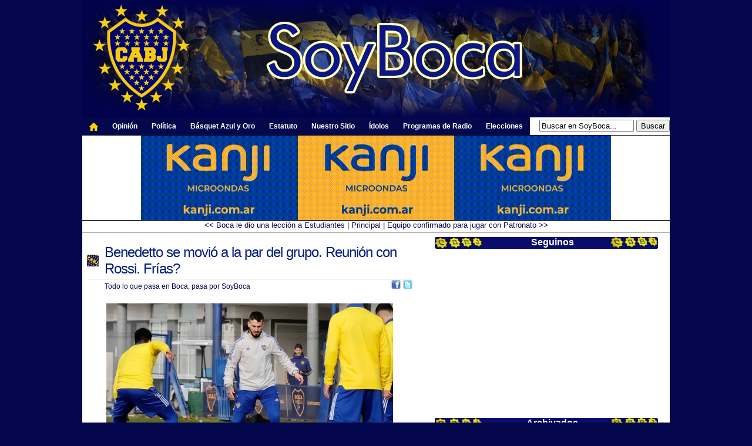

--- FILE ---
content_type: text/html;charset=UTF-8
request_url: http://www.soyboca.com.ar/2022/07/26/benedetto_se_movio_a_la_par_del_grupo_reunion_con_rossi_frias.html
body_size: 14635
content:





















<!DOCTYPE html PUBLIC "-//W3C//DTD XHTML 1.0 Transitional//EN" "http://www.w3.org/TR/xhtml1/DTD/xhtml1-transitional.dtd">
<html xmlns="http://www.w3.org/1999/xhtml">
  <head>

    

	
	
	
  <!-- Google tag (gtag.js) -->
  <script async src="https://www.googletagmanager.com/gtag/js?id=G-R9B0T90QN3"></script>
  <script>
    window.dataLayer = window.dataLayer || [];
    function gtag(){dataLayer.push(arguments);}
    gtag('js', new Date());

    gtag('config', 'G-R9B0T90QN3');
  </script>

  <base href="http://www.soyboca.com.ar/" />
	<meta http-equiv="Content-Type" content="text/html; charset=UTF-8"/>
  <meta name=viewport content="width=device-width, initial-scale=1">
	<script>
		if( self == top ) {
			document.documentElement.style.display = 'block' ;
		} else {
			top.location = self.location ;
		}
	</script>
	<meta http-equiv="Content-Language" content="es"/>       
    <title>
      Benedetto se movió a la par del grupo. Reunión con Rossi. Frías? |  
      
      
      
      
      
      SoyBoca
      </title>
    <meta name="description" content="Despu&eacute;s del importante triunfo ante Estudiantes que trajo un manto de tranquilidad puertas adentro,  Boca  arranc&oacute; la semana ya pensando en trabajar para ratificar el pr&oacute;ximo domingo, cuando visite a Patronato por la 12&ordm;..." />
    <meta name="keywords" content="Boca Juniors, la mitad mas 1, La mitad mas uno, Argentina, futbol, fotos, deportes, la bombonera, maradona, riquelme, palermo, guillermo barros schelotto, historia, hinchas, la 12, el jugador numero 12, la doce, campeon, copa libertadores, copa intercontinental, copa sudamericana, clausura, apertura, Soyboca, soy de boca, soy boca, bostero, superclasico." />
    <meta name="google-site-verification" content="qvyEqY4nUpnt3HOTLLM-YXFFqsoF7sy5JxvZZq-xIIA" />
	<meta name="twitter:card" content="summary" />
	<meta name="twitter:site" content="@soyboca" />
	<meta name="twitter:creator" content="@soyboca" />
	<meta property="og:url" content="http://www.soyboca.com.ar/2022/07/26/benedetto_se_movio_a_la_par_del_grupo_reunion_con_rossi_frias.html" />
	<meta property="og:title" content="Benedetto se movió a la par del grupo. Reunión con Rossi. Frías?" />
	<meta property="og:description" content="Despu&eacute;s del importante triunfo ante Estudiantes que trajo un manto de tranquilidad puertas adentro,  Boca  arranc&oacute; la semana ya pensando en trabajar para ratificar el pr&oacute;ximo domingo, cuando visite a Patronato por la 12&ordm;..." />
	<meta property="og:image" content="https://media.tycsports.com/files/2022/07/26/457179/benedetto_862x485.webp?v=1" />

	<style>
  #header,body{color:#000;text-align:left}#header,#sidebar,body{text-align:left}#body,#content,#sidebar{background:#fff}#footer,#footer a{color:gray}a:link,h1 a:hover,h5 a:hover{text-decoration:underline}body{font-family:Trebuchet MS,Lucida Grande,Tahoma,Verdana,Arial,sans-serif;font-size:13px;background:#05074c;margin:0 auto 32px;width:1000px;border-color:#000;border-width:0;border-style:solid}h1,h5{letter-spacing:-1px;border-bottom:#f0f0f0 solid 1px}#header{background:url(http://www.soyboca.com.ar/themes/default/images/header.jpg) top left repeat-x #fff;font-weight:400;height:200px;margin-left:auto;margin-right:auto;margin-bottom:0;border-top:#fff 32px;position:relative}#content{font-family:helvetica;margin-right:220px;width:570px;padding:8px 8px 8px 0}#sidebar{float:right;width:400px;margin-top:8px;font-size:11px;padding:0 0 32px 8px}#footer{background:url(http://www.soyboca.com.ar/themes/default/images/footer.jpg) top left repeat-x #05074c;clear:both;text-align:center;font-size:11px;padding:8px;margin:40px auto 0}.barItemTitle,.fixtureItemTitle,.radioItemTitle,.sidebarItemTitle{font-size:16px;text-align:center;padding-left:0;padding-bottom:2px}.sidebarItem{background:#fff;margin-bottom:16px}h1,h2,h3 a:link,h5{margin:0}.sidebarItemTitle{font-weight:700;background:url(http://www.soyboca.com.ar/themes/default/images/sidebartitle.jpg) left top no-repeat #fff;color:#fff;height:20px}.fixtureItemTitle{font-weight:700;background:url(http://www.soyboca.com.ar/images/fondo-fixture.jpg) center top no-repeat #fff;color:#fff}.radioItemTitle{background:url(http://www.soyboca.com.ar/images/design/fondo-radio.jpg) center top no-repeat #fff;color:#fff}.barItemTitle{font-weight:700;background:url(http://www.soyboca.com.ar/themes/default/images/bartitle.jpg) center top no-repeat #fff;color:#fff;height:20px}.sidebarItemTitle span a{color:#fff}a:link,h3 a:link,h4{color:#000}.sidebarItemBody{padding:0 8px}.sidebarItem ul{margin:0;padding-left:8px;padding-right:8px}.sidebarItem li{list-style-type:none;padding:4px 8px}#blogDescription,#blogName{color:#fff;padding-top:8px;font-weight:400;position:absolute}a:visited{color:#404040}#blogName{font-size:44px;top:90px;left:20px}#blogDescription{font-size:16px;padding-bottom:8px;bottom:20px;left:24px}h1{font-size:24px;font-weight:400;background:url(http://www.soyboca.com.ar/themes/default/images/bullet.jpg) center left no-repeat;padding:4px 4px 4px 30px}h1 a:link,h1 a:visited,h5 a:link{color:#001d7f;text-decoration:none}#feeds a,#linearNavigation a,.calendarDayWithEntries a,.calendarToday a,.sidebarTagCloud a,.tagCloud a{text-decoration:none}h5{font-size:16px;font-weight:400}h2,h3 a:link,h4{font-size:12px}h2{font-weight:400;padding-left:30px;padding-top:4px;color:#05074c}h3 a:link{font-weight:400;padding-top:0}h4{font-weight:700}.contentItem{margin-bottom:8px;background:#fff;padding:8px}.contentItemBody{line-height:1.5;text-align:left;padding:8px 30px}.contentItemLinks{float:right;text-align:right;font-size:11px;color:gray}#navigationbar,.codeSample,.responseBody,thead{text-align:left}.contentItemLinks form{padding:0;margin:0}.contentItemLinks a{color:gray}.even{background:#9ecff4}.odd{background:#fff}.small{font-size:11px}.response{margin-bottom:4px;padding:8px 30px}.response h1{font-size:12px;font-weight:400;background:0 0;padding-left:0}.responseBody{line-height:1.5;padding-top:8px;padding-bottom:8px}.metadata,.metadata a{font-size:11px;color:#000;line-height:1.5em}.pending{background:url(images/pending.gif) top left no-repeat;border:1px solid orange}.rejected{background:url(images/rejected.gif) top left no-repeat;border:1px solid red}blockquote{background:url(images/blockquote.png) top left no-repeat #fff;color:gray;margin-left:24px;margin-right:24px;padding:8px 8px 16px}.categories,.tags{border:1px solid #F0F0F0;margin:16px;padding:4px;background:#F8F8F8;font-weight:400;font-size:11px}.categories a,.tags a{color:gray;font-weight:400}.calendarDayHeader,.calendarDayWithEntries a,.calendarToday,.calendarToday a,.tagCloud10,.tagCloud2,.tagCloud3,.tagCloud4,.tagCloud5,.tagCloud6,.tagCloud7,.tagCloud9{font-weight:700}.tagCloud{font-size:24px;line-height:1em;text-align:center}.sidebarTagCloud{font-size:22px;line-height:.7em;text-align:center}.tagCloud1{font-size:.5em}.tagCloud2{font-size:.6em}.tagCloud3{font-size:.65em}.tagCloud4{font-size:.7em}.tagCloud5{font-size:.75em}.tagCloud6{font-size:.8em}.tagCloud7{font-size:.85em}.tagCloud8{font-size:.9em;font-weight:700}.tagCloud9{font-size:1em}.tagCloud10{font-size:1.2em}.sidebarTagCloud ul,.tagCloud ul{padding:8px;margin:0}.sidebarTagCloud li,.tagCloud li{display:inline;margin:0;padding:0;white-space:nowrap}.sidebarTagCloud a:hover,.tagCloud a:hover{color:#fff;background:#6e7d8e}.calendar{padding-left:8px;padding-right:8px}.calendarDay,.calendarDayWithEntries,.calendarToday{text-align:right;padding:2px}.calendarDayHeader{text-align:right}.calendarDayWithEntries{background:silver}.calendarDayWithEntries:hover,.calendarToday{background:#6e7d8e;color:#fff}.calendarDayWithEntries a{color:#fff}.calendarToday a{color:#fff}.photo{border:1px solid #000;text-align:center;padding:0}.codeSample{font-family:Courier,sans-serif;font-size:11px;border:1px solid #F0F0F0;background:#F8F8F8;margin-left:8px;margin-right:8px;padding:8px;overflow:auto}#linearNavigation{background:#fff;padding:0;color:#05074c;text-align:center}#linearNavigation a{color:#05074c}#feeds a:hover,#linearNavigation a:hover{text-decoration:underline}#feeds{position:absolute;top:8px;right:8px;color:#fff}#feeds a{color:#fff}thead{background:#6e7d8e;color:#fff}th,th a:link,th a:visited{font-weight:400;color:#fff}.authenticated{background:url(images/authenticated.gif) center left no-repeat;padding-left:10px}#navigationbar{background:#FFF;font-size:12px;font-family:Arial,Tahoma,Verdana;color:#fff;font-weight:700;margin:0 auto;padding:0}#navigationbar a,#navigationbar a:visited{font-size:12px;text-decoration:none;padding:0 0 0 3px}#navigationbar a:hover{text-decoration:underline;padding:0 0 0 3px}#navigationbarleft{float:left}#navigationbarright{float:right;margin:0;padding:0;text-align:left}#navigation,#navigation ul{margin:0;padding:0;list-style:none}#navigation a,#navigation a:visited{background:right #05074c;color:#FFF;display:block;font-weight:700;margin:0;padding:8px 12px}#navigation a:hover{background:right #FFF;color:navy;margin:0;padding:8px 12px;text-decoration:underline}#admin,#admin a,.adminLevel1 span:hover{color:#fff}#navigation li ul{z-index:9999;position:absolute;left:-999em;height:16px;width:150px;margin:0;padding:0}#navigation li ul a{width:140px}#navigation li ul ul{margin:-30px 0 0 170px}#navigation li{float:left;margin:0;padding:0}#navigation li li{background:#0B264C;float:left;margin:0;padding:0;width:150px}#navigation li li a,#navigation li li a:link,#navigation li li a:visited{background:#0B264C;width:150px;float:none;text-transform:none;margin:0;padding:7px 10px}#navigation li li a:active,#navigation li li a:hover{background:#FFF;padding:7px 10px;border-bottom:1px solid #0B264C;border-left:1px solid #0B264C;border-right:1px solid #0B264C}#navigation li.sfhover ul ul,#navigation li.sfhover ul ul ul,#navigation li:hover ul ul,#navigation li:hover ul ul ul{left:-999em}#navigation li li li.sfhover ul,#navigation li li li:hover ul,#navigation li li.sfhover ul,#navigation li li:hover ul,#navigation li.sfhover ul,#navigation li:hover ul{left:auto}#navigation li.sfhover,#navigation li:hover{position:static}#admin{background:#000;padding:0;font-size:11px;border:1px solid #000}.adminLevel1{background:#000;padding:4px}.adminLevel1 span:hover,.adminLevel2{background:#606060;padding:4px}.adminLevel1 span{text-decoration:underline;padding-left:4px;padding-right:4px}.inlineAdminLinks{background:#f0f0f0;border:1px solid gray;padding:8px;color:#000}.ERROR,.INFO,.WARN{padding:4px}.ERROR,.ERROR a,.INFO,.INFO a,.WARN,.WARN a{color:#fff}#messages{background:#fff;font-size:11px;border-top:#000 solid 1px}.ERROR{background:red}.WARN{background:orange}.INFO{background:gray}  
  </style>
	<link rel="stylesheet" href="themes/_pebble/handheld.css" type="text/css" media="handheld" />
	<link rel="stylesheet" href="themes/default/print.css" type="text/css" media="print" />
	<link rel="shortcut icon" href="http://soyboca.com.ar/themes/default/images/favicon.ico"/>
	<link rel="alternate" type="application/rss+xml" title="RSS" href="http://www.soyboca.com.ar/rss.xml" />
    
    <script type="text/javascript" src="/FCKeditor/fckeditor.js"></script>
    <script type="text/javascript" src="/scripts/pebble.js"></script>
    <script type="text/javascript" src="https://cdnjs.cloudflare.com/ajax/libs/prototype/1.7.3/prototype.min.js"></script>
    <script type="text/javascript" src="/scripts/scriptaculous.js"></script>
    <script type='text/javascript' async src='/scripts/dwr-engine.js'></script>
    <script type='text/javascript' async src='/dwr/util.js'></script>
    <script type='text/javascript' async src='/dwr/interface/Pebble.js'></script>
	<script src="http://platform.twitter.com/anywhere.js?id=ciGd8RZ8MLeDhc2auHLtQ&v=1" type="text/javascript"></script>

	<script type="text/javascript">
	  var _gaq = _gaq || [];
	  _gaq.push(['_setAccount', 'UA-19061541-1']);
	  _gaq.push(['_trackPageview']);
	
	  (function() {
	    var ga = document.createElement('script'); ga.type = 'text/javascript'; ga.async = true;
	    ga.src = ('https:' == document.location.protocol ? 'https://ssl' : 'http://www') + '.google-analytics.com/ga.js';
	    var s = document.getElementsByTagName('script')[0]; s.parentNode.insertBefore(ga, s);
	  })();

    var param = 'fbclid';
    if (location.search.indexOf(param + '=') !== -1) {
            var replace = '';
            try {
                    var url = new URL(location);
                    url.searchParams.delete(param);
                    replace = url.href;
            } catch (ex) {
                    var regExp = new RegExp('[?&]' + param + '=.*$');
                    replace = location.search.replace(regExp, '');
                    replace = location.pathname + replace + location.hash;
            }
            history.replaceState(null, '', replace);
            window.location.replace(replace);
    }
	</script>
<script type="application/ld+json">
{
  "@context": "http://schema.org",
  "@type": "Organization",
  "name": "SoyBoca",
  "url": "http://www.soyboca.com.ar",
  "logo": "http://www.soyboca.com.ar/images/aguanuevo.png",
  "sameAs": [
    "http://www.facebook.com/SoyBocaCom",
    "http://twitter.com/SoyBoca"
  ]
}
</script>
  </head>

  <body>

  



  

  <div id="body">

    
    
    <div id="header" onclick="location.href='http://www.soyboca.com.ar';" style="cursor:pointer;">
	      <div id="blogName"><span></span></div>
	      <div id="blogDescription"><span></span></div>
    </div>

     
    <div id="linearNavigation">
      



<table width="100%" border="0" cellspacing="0" cellpadding="0">
	<tr>
		<td width="80%" align="left" nowrap>
		 	<div id="navigationbar"><div id="navigationbarleft"><ul id="navigation">
				<li style="height: 30px;"><a href="http://www.soyboca.com.ar"><img src="http://www.soyboca.com.ar/images/design/home_icon.png" border="0"></a></il>
				<li><a href="http://www.soyboca.com.ar/categories/opinion">Opini&oacute;n</a></il>
				<li><a href="http://www.soyboca.com.ar/categories/politica">Pol&iacute;tica</a></il>
				<li><a href="http://www.soyboca.com.ar/categories/basquet">B&aacute;squet Azul y Oro</a></il>
				<li><a href="http://www.soyboca.com.ar/pages/estatuto_boca_juniors.html">Estatuto</a></il>
				<li><a href="http://www.soyboca.com.ar/pages/nosotros_hacemos_soyboca.html">Nuestro Sitio</a></il>
				<li><a href="http://www.soyboca.com.ar/pages/idolos.html">&Iacute;dolos</a></il>
				<li><a href="http://www.soyboca.com.ar/categories/multimedia">Programas de Radio</a></il>
				<li><a>Elecciones</a>
					<ul>
          <li><a href="http://www.soyboca.com.ar/categories/elecciones2023">Elecciones 2023</a></li>
<li><a href="http://www.soyboca.com.ar/categories/elecciones2019">Elecciones 2019</a></li>
						<li><a href="http://www.soyboca.com.ar/categories/elecciones2015">Elecciones 2015</a></li>
						<li><a href="http://www.soyboca.com.ar/categories/elecciones2011">Elecciones 2011</a></li>

					</ul>
				</li>	
			</ul></div></div>
		</td>
		<td valign="MIDDLE"  nowrap>
			<form name="searchForm" method="post" action="search.action" accept-charset="UTF-8" style="margin:0px; padding:0px">
<input type="text" name="query" size="18" value="Buscar en SoyBoca..." onblur="if(this.value=='') this.value='Buscar en SoyBoca...';" onfocus="if (this.value==this.defaultValue) this.value='';"/>
  <input type="submit" value="Buscar" />
</form>
		</td>
	</tr>
	<tr height="1"><td bgcolor="black" colspan="4"></td></tr>
        <tr><td colspan="4" align="center"><a target="blank" href="https://kanji.com.ar/productos/"><img src="http://www.soyboca.com.ar/themes/default/images/kanji.gif"/></a></td></tr>
        <tr height="1"><td bgcolor="black" colspan="4"></td></tr>
</table>





 
  
  
    
      <a href="http://www.soyboca.com.ar/2022/07/24/boca_le_dio_una_leccion_a_estudiantes.html" title="http://www.soyboca.com.ar/2022/07/24/boca_le_dio_una_leccion_a_estudiantes.html">&lt;&lt; Boca le dio una lección a Estudiantes</a> |
    
    <a href="http://www.soyboca.com.ar/" title="http://www.soyboca.com.ar/">Principal</a>
    
      | <a href="http://www.soyboca.com.ar/2022/07/28/equipo_confirmado_para_jugar_con_patronato.html" title="http://www.soyboca.com.ar/2022/07/28/equipo_confirmado_para_jugar_con_patronato.html">Equipo confirmado para jugar con Patronato &gt;&gt;</a>
    
  

  

  

  

  

  

  








<table width="100%" bgcolor="white"  border="0" cellpadding="0" cellspacing="0">
<tr height="4"><td></td></tr></table>


<table width="100%" bgcolor="black" border="0" cellpadding="0" cellspacing="0">
<tr height="1"><td></td></tr></table>

<table width="100%" bgcolor="white" border="0" cellpadding="0" cellspacing="0">
<tr><td>

</td></tr></table>

    </div>

    
    <div id="sidebar">
      






      
      






      





<div class="sidebarItem">
  <div class="sidebarItemTitle"><span>Seguinos</span></div>
  <div class="sidebarItemBody">
  <center>

    <table border="0" align="center">
    <tr>
    	<td height=10></td>
    </tr>  
    <tr>
    	<td align="center">
<iframe src="http://www.facebook.com/plugins/likebox.php?href=http%3A%2F%2Fwww.facebook.com%2F%23%21%2Fpages%2FSoyBoca%2F128436247184676&amp;width=250&amp;colorscheme=light&amp;show_faces=true&amp;stream=false&amp;header=false&amp;height=260" scrolling="no" frameborder="0" style="border:none; overflow:hidden; width:260px; height:250px;" allowTransparency="true"></iframe>
    	</td>
    </tr> 
    </table>
  </center>  
  </div>
</div>


      






<div class="sidebarItem">
  <div class="sidebarItemTitle"><span>Archivados</span></div>
  <div class="sidebarItemBody">
    <table width="99%" cellpadding="0" cellspacing="0">
      
        
        <tr>
        
        <td valign="top">
          <b>2026</b><br />
          
          <a href="http://www.soyboca.com.ar/2026/01.html" title="Blog archive for Thu Jan 01 03:00:00 UTC 2026">enero</a> (16)
          <br />
          
          <br />
        </td>
        
      
        
        <td valign="top">
          <b>2025</b><br />
          
          <a href="http://www.soyboca.com.ar/2025/12.html" title="Blog archive for Mon Dec 01 03:00:00 UTC 2025">diciembre</a> (23)
          <br />
          
          <a href="http://www.soyboca.com.ar/2025/11.html" title="Blog archive for Sat Nov 01 03:00:00 UTC 2025">noviembre</a> (32)
          <br />
          
          <a href="http://www.soyboca.com.ar/2025/10.html" title="Blog archive for Wed Oct 01 03:00:00 UTC 2025">octubre</a> (33)
          <br />
          
          <a href="http://www.soyboca.com.ar/2025/09.html" title="Blog archive for Mon Sep 01 03:00:00 UTC 2025">septiembre</a> (29)
          <br />
          
          <a href="http://www.soyboca.com.ar/2025/08.html" title="Blog archive for Fri Aug 01 03:00:00 UTC 2025">agosto</a> (34)
          <br />
          
          <a href="http://www.soyboca.com.ar/2025/07.html" title="Blog archive for Tue Jul 01 03:00:00 UTC 2025">julio</a> (39)
          <br />
          
          <a href="http://www.soyboca.com.ar/2025/06.html" title="Blog archive for Sun Jun 01 03:00:00 UTC 2025">junio</a> (39)
          <br />
          
          <a href="http://www.soyboca.com.ar/2025/05.html" title="Blog archive for Thu May 01 03:00:00 UTC 2025">mayo</a> (30)
          <br />
          
          <a href="http://www.soyboca.com.ar/2025/04.html" title="Blog archive for Tue Apr 01 03:00:00 UTC 2025">abril</a> (36)
          <br />
          
          <a href="http://www.soyboca.com.ar/2025/03.html" title="Blog archive for Sat Mar 01 03:00:00 UTC 2025">marzo</a> (30)
          <br />
          
          <a href="http://www.soyboca.com.ar/2025/02.html" title="Blog archive for Sat Feb 01 03:00:00 UTC 2025">febrero</a> (32)
          <br />
          
          <a href="http://www.soyboca.com.ar/2025/01.html" title="Blog archive for Wed Jan 01 03:00:00 UTC 2025">enero</a> (35)
          <br />
          
          <br />
        </td>
        
        </tr>
        
      
        
        <tr>
        
        <td valign="top">
          <b>2024</b><br />
          
          <a href="http://www.soyboca.com.ar/2024/12.html" title="Blog archive for Sun Dec 01 03:00:00 UTC 2024">diciembre</a> (29)
          <br />
          
          <a href="http://www.soyboca.com.ar/2024/11.html" title="Blog archive for Fri Nov 01 03:00:00 UTC 2024">noviembre</a> (28)
          <br />
          
          <a href="http://www.soyboca.com.ar/2024/10.html" title="Blog archive for Tue Oct 01 03:00:00 UTC 2024">octubre</a> (40)
          <br />
          
          <a href="http://www.soyboca.com.ar/2024/09.html" title="Blog archive for Sun Sep 01 03:00:00 UTC 2024">septiembre</a> (30)
          <br />
          
          <a href="http://www.soyboca.com.ar/2024/08.html" title="Blog archive for Thu Aug 01 03:00:00 UTC 2024">agosto</a> (30)
          <br />
          
          <a href="http://www.soyboca.com.ar/2024/07.html" title="Blog archive for Mon Jul 01 03:00:00 UTC 2024">julio</a> (37)
          <br />
          
          <a href="http://www.soyboca.com.ar/2024/06.html" title="Blog archive for Sat Jun 01 03:00:00 UTC 2024">junio</a> (34)
          <br />
          
          <a href="http://www.soyboca.com.ar/2024/05.html" title="Blog archive for Wed May 01 03:00:00 UTC 2024">mayo</a> (31)
          <br />
          
          <a href="http://www.soyboca.com.ar/2024/04.html" title="Blog archive for Mon Apr 01 03:00:00 UTC 2024">abril</a> (37)
          <br />
          
          <a href="http://www.soyboca.com.ar/2024/03.html" title="Blog archive for Fri Mar 01 03:00:00 UTC 2024">marzo</a> (33)
          <br />
          
          <a href="http://www.soyboca.com.ar/2024/02.html" title="Blog archive for Thu Feb 01 03:00:00 UTC 2024">febrero</a> (34)
          <br />
          
          <a href="http://www.soyboca.com.ar/2024/01.html" title="Blog archive for Mon Jan 01 03:00:00 UTC 2024">enero</a> (38)
          <br />
          
          <br />
        </td>
        
      
        
        <td valign="top">
          <b>2023</b><br />
          
          <a href="http://www.soyboca.com.ar/2023/12.html" title="Blog archive for Fri Dec 01 03:00:00 UTC 2023">diciembre</a> (31)
          <br />
          
          <a href="http://www.soyboca.com.ar/2023/11.html" title="Blog archive for Wed Nov 01 03:00:00 UTC 2023">noviembre</a> (39)
          <br />
          
          <a href="http://www.soyboca.com.ar/2023/10.html" title="Blog archive for Sun Oct 01 03:00:00 UTC 2023">octubre</a> (35)
          <br />
          
          <a href="http://www.soyboca.com.ar/2023/09.html" title="Blog archive for Fri Sep 01 03:00:00 UTC 2023">septiembre</a> (32)
          <br />
          
          <a href="http://www.soyboca.com.ar/2023/08.html" title="Blog archive for Tue Aug 01 03:00:00 UTC 2023">agosto</a> (30)
          <br />
          
          <a href="http://www.soyboca.com.ar/2023/07.html" title="Blog archive for Sat Jul 01 03:00:00 UTC 2023">julio</a> (35)
          <br />
          
          <a href="http://www.soyboca.com.ar/2023/06.html" title="Blog archive for Thu Jun 01 03:00:00 UTC 2023">junio</a> (32)
          <br />
          
          <a href="http://www.soyboca.com.ar/2023/05.html" title="Blog archive for Mon May 01 03:00:00 UTC 2023">mayo</a> (40)
          <br />
          
          <a href="http://www.soyboca.com.ar/2023/04.html" title="Blog archive for Sat Apr 01 03:00:00 UTC 2023">abril</a> (45)
          <br />
          
          <a href="http://www.soyboca.com.ar/2023/03.html" title="Blog archive for Wed Mar 01 03:00:00 UTC 2023">marzo</a> (38)
          <br />
          
          <a href="http://www.soyboca.com.ar/2023/02.html" title="Blog archive for Wed Feb 01 03:00:00 UTC 2023">febrero</a> (29)
          <br />
          
          <a href="http://www.soyboca.com.ar/2023/01.html" title="Blog archive for Sun Jan 01 03:00:00 UTC 2023">enero</a> (35)
          <br />
          
          <br />
        </td>
        
        </tr>
        
      
        
        <tr>
        
        <td valign="top">
          <b>2022</b><br />
          
          <a href="http://www.soyboca.com.ar/2022/12.html" title="Blog archive for Thu Dec 01 03:00:00 UTC 2022">diciembre</a> (26)
          <br />
          
          <a href="http://www.soyboca.com.ar/2022/11.html" title="Blog archive for Tue Nov 01 03:00:00 UTC 2022">noviembre</a> (28)
          <br />
          
          <a href="http://www.soyboca.com.ar/2022/10.html" title="Blog archive for Sat Oct 01 03:00:00 UTC 2022">octubre</a> (49)
          <br />
          
          <a href="http://www.soyboca.com.ar/2022/09.html" title="Blog archive for Thu Sep 01 03:00:00 UTC 2022">septiembre</a> (28)
          <br />
          
          <a href="http://www.soyboca.com.ar/2022/08.html" title="Blog archive for Mon Aug 01 03:00:00 UTC 2022">agosto</a> (35)
          <br />
          
          <a href="http://www.soyboca.com.ar/2022/07.html" title="Blog archive for Fri Jul 01 03:00:00 UTC 2022">julio</a> (34)
          <br />
          
          <a href="http://www.soyboca.com.ar/2022/06.html" title="Blog archive for Wed Jun 01 03:00:00 UTC 2022">junio</a> (30)
          <br />
          
          <a href="http://www.soyboca.com.ar/2022/05.html" title="Blog archive for Sun May 01 03:00:00 UTC 2022">mayo</a> (38)
          <br />
          
          <a href="http://www.soyboca.com.ar/2022/04.html" title="Blog archive for Fri Apr 01 03:00:00 UTC 2022">abril</a> (40)
          <br />
          
          <a href="http://www.soyboca.com.ar/2022/03.html" title="Blog archive for Tue Mar 01 03:00:00 UTC 2022">marzo</a> (39)
          <br />
          
          <a href="http://www.soyboca.com.ar/2022/02.html" title="Blog archive for Tue Feb 01 03:00:00 UTC 2022">febrero</a> (35)
          <br />
          
          <a href="http://www.soyboca.com.ar/2022/01.html" title="Blog archive for Sat Jan 01 03:00:00 UTC 2022">enero</a> (36)
          <br />
          
          <br />
        </td>
        
      
        
        <td valign="top">
          <b>2021</b><br />
          
          <a href="http://www.soyboca.com.ar/2021/12.html" title="Blog archive for Wed Dec 01 03:00:00 UTC 2021">diciembre</a> (36)
          <br />
          
          <a href="http://www.soyboca.com.ar/2021/11.html" title="Blog archive for Mon Nov 01 03:00:00 UTC 2021">noviembre</a> (39)
          <br />
          
          <a href="http://www.soyboca.com.ar/2021/10.html" title="Blog archive for Fri Oct 01 03:00:00 UTC 2021">octubre</a> (47)
          <br />
          
          <a href="http://www.soyboca.com.ar/2021/09.html" title="Blog archive for Wed Sep 01 03:00:00 UTC 2021">septiembre</a> (43)
          <br />
          
          <a href="http://www.soyboca.com.ar/2021/08.html" title="Blog archive for Sun Aug 01 03:00:00 UTC 2021">agosto</a> (37)
          <br />
          
          <a href="http://www.soyboca.com.ar/2021/07.html" title="Blog archive for Thu Jul 01 03:00:00 UTC 2021">julio</a> (38)
          <br />
          
          <a href="http://www.soyboca.com.ar/2021/06.html" title="Blog archive for Tue Jun 01 03:00:00 UTC 2021">junio</a> (23)
          <br />
          
          <a href="http://www.soyboca.com.ar/2021/05.html" title="Blog archive for Sat May 01 03:00:00 UTC 2021">mayo</a> (47)
          <br />
          
          <a href="http://www.soyboca.com.ar/2021/04.html" title="Blog archive for Thu Apr 01 03:00:00 UTC 2021">abril</a> (52)
          <br />
          
          <a href="http://www.soyboca.com.ar/2021/03.html" title="Blog archive for Mon Mar 01 03:00:00 UTC 2021">marzo</a> (52)
          <br />
          
          <a href="http://www.soyboca.com.ar/2021/02.html" title="Blog archive for Mon Feb 01 03:00:00 UTC 2021">febrero</a> (40)
          <br />
          
          <a href="http://www.soyboca.com.ar/2021/01.html" title="Blog archive for Fri Jan 01 03:00:00 UTC 2021">enero</a> (48)
          <br />
          
          <br />
        </td>
        
        </tr>
        
      
        
        <tr>
        
        <td valign="top">
          <b>2020</b><br />
          
          <a href="http://www.soyboca.com.ar/2020/12.html" title="Blog archive for Tue Dec 01 03:00:00 UTC 2020">diciembre</a> (51)
          <br />
          
          <a href="http://www.soyboca.com.ar/2020/11.html" title="Blog archive for Sun Nov 01 03:00:00 UTC 2020">noviembre</a> (37)
          <br />
          
          <a href="http://www.soyboca.com.ar/2020/10.html" title="Blog archive for Thu Oct 01 03:00:00 UTC 2020">octubre</a> (28)
          <br />
          
          <a href="http://www.soyboca.com.ar/2020/09.html" title="Blog archive for Tue Sep 01 03:00:00 UTC 2020">septiembre</a> (33)
          <br />
          
          <a href="http://www.soyboca.com.ar/2020/08.html" title="Blog archive for Sat Aug 01 03:00:00 UTC 2020">agosto</a> (21)
          <br />
          
          <a href="http://www.soyboca.com.ar/2020/07.html" title="Blog archive for Wed Jul 01 03:00:00 UTC 2020">julio</a> (16)
          <br />
          
          <a href="http://www.soyboca.com.ar/2020/06.html" title="Blog archive for Mon Jun 01 03:00:00 UTC 2020">junio</a> (13)
          <br />
          
          <a href="http://www.soyboca.com.ar/2020/05.html" title="Blog archive for Fri May 01 03:00:00 UTC 2020">mayo</a> (14)
          <br />
          
          <a href="http://www.soyboca.com.ar/2020/04.html" title="Blog archive for Wed Apr 01 03:00:00 UTC 2020">abril</a> (19)
          <br />
          
          <a href="http://www.soyboca.com.ar/2020/03.html" title="Blog archive for Sun Mar 01 03:00:00 UTC 2020">marzo</a> (44)
          <br />
          
          <a href="http://www.soyboca.com.ar/2020/02.html" title="Blog archive for Sat Feb 01 03:00:00 UTC 2020">febrero</a> (56)
          <br />
          
          <a href="http://www.soyboca.com.ar/2020/01.html" title="Blog archive for Wed Jan 01 03:00:00 UTC 2020">enero</a> (62)
          <br />
          
          <br />
        </td>
        
      
        
        <td valign="top">
          <b>2019</b><br />
          
          <a href="http://www.soyboca.com.ar/2019/12.html" title="Blog archive for Sun Dec 01 03:00:00 UTC 2019">diciembre</a> (49)
          <br />
          
          <a href="http://www.soyboca.com.ar/2019/11.html" title="Blog archive for Fri Nov 01 03:00:00 UTC 2019">noviembre</a> (64)
          <br />
          
          <a href="http://www.soyboca.com.ar/2019/10.html" title="Blog archive for Tue Oct 01 03:00:00 UTC 2019">octubre</a> (62)
          <br />
          
          <a href="http://www.soyboca.com.ar/2019/09.html" title="Blog archive for Sun Sep 01 03:00:00 UTC 2019">septiembre</a> (50)
          <br />
          
          <a href="http://www.soyboca.com.ar/2019/08.html" title="Blog archive for Thu Aug 01 03:00:00 UTC 2019">agosto</a> (60)
          <br />
          
          <a href="http://www.soyboca.com.ar/2019/07.html" title="Blog archive for Mon Jul 01 03:00:00 UTC 2019">julio</a> (66)
          <br />
          
          <a href="http://www.soyboca.com.ar/2019/06.html" title="Blog archive for Sat Jun 01 03:00:00 UTC 2019">junio</a> (47)
          <br />
          
          <a href="http://www.soyboca.com.ar/2019/05.html" title="Blog archive for Wed May 01 03:00:00 UTC 2019">mayo</a> (76)
          <br />
          
          <a href="http://www.soyboca.com.ar/2019/04.html" title="Blog archive for Mon Apr 01 03:00:00 UTC 2019">abril</a> (64)
          <br />
          
          <a href="http://www.soyboca.com.ar/2019/03.html" title="Blog archive for Fri Mar 01 03:00:00 UTC 2019">marzo</a> (49)
          <br />
          
          <a href="http://www.soyboca.com.ar/2019/02.html" title="Blog archive for Fri Feb 01 03:00:00 UTC 2019">febrero</a> (61)
          <br />
          
          <a href="http://www.soyboca.com.ar/2019/01.html" title="Blog archive for Tue Jan 01 03:00:00 UTC 2019">enero</a> (68)
          <br />
          
          <br />
        </td>
        
        </tr>
        
      
        
        <tr>
        
        <td valign="top">
          <b>2018</b><br />
          
          <a href="http://www.soyboca.com.ar/2018/12.html" title="Blog archive for Sat Dec 01 03:00:00 UTC 2018">diciembre</a> (62)
          <br />
          
          <a href="http://www.soyboca.com.ar/2018/11.html" title="Blog archive for Thu Nov 01 03:00:00 UTC 2018">noviembre</a> (77)
          <br />
          
          <a href="http://www.soyboca.com.ar/2018/10.html" title="Blog archive for Mon Oct 01 03:00:00 UTC 2018">octubre</a> (65)
          <br />
          
          <a href="http://www.soyboca.com.ar/2018/09.html" title="Blog archive for Sat Sep 01 03:00:00 UTC 2018">septiembre</a> (62)
          <br />
          
          <a href="http://www.soyboca.com.ar/2018/08.html" title="Blog archive for Wed Aug 01 03:00:00 UTC 2018">agosto</a> (53)
          <br />
          
          <a href="http://www.soyboca.com.ar/2018/07.html" title="Blog archive for Sun Jul 01 03:00:00 UTC 2018">julio</a> (54)
          <br />
          
          <a href="http://www.soyboca.com.ar/2018/06.html" title="Blog archive for Fri Jun 01 03:00:00 UTC 2018">junio</a> (31)
          <br />
          
          <a href="http://www.soyboca.com.ar/2018/05.html" title="Blog archive for Tue May 01 03:00:00 UTC 2018">mayo</a> (60)
          <br />
          
          <a href="http://www.soyboca.com.ar/2018/04.html" title="Blog archive for Sun Apr 01 03:00:00 UTC 2018">abril</a> (64)
          <br />
          
          <a href="http://www.soyboca.com.ar/2018/03.html" title="Blog archive for Thu Mar 01 03:00:00 UTC 2018">marzo</a> (59)
          <br />
          
          <a href="http://www.soyboca.com.ar/2018/02.html" title="Blog archive for Thu Feb 01 03:00:00 UTC 2018">febrero</a> (54)
          <br />
          
          <a href="http://www.soyboca.com.ar/2018/01.html" title="Blog archive for Mon Jan 01 03:00:00 UTC 2018">enero</a> (75)
          <br />
          
          <br />
        </td>
        
      
        
        <td valign="top">
          <b>2017</b><br />
          
          <a href="http://www.soyboca.com.ar/2017/12.html" title="Blog archive for Fri Dec 01 03:00:00 UTC 2017">diciembre</a> (63)
          <br />
          
          <a href="http://www.soyboca.com.ar/2017/11.html" title="Blog archive for Wed Nov 01 03:00:00 UTC 2017">noviembre</a> (57)
          <br />
          
          <a href="http://www.soyboca.com.ar/2017/10.html" title="Blog archive for Sun Oct 01 03:00:00 UTC 2017">octubre</a> (68)
          <br />
          
          <a href="http://www.soyboca.com.ar/2017/09.html" title="Blog archive for Fri Sep 01 03:00:00 UTC 2017">septiembre</a> (59)
          <br />
          
          <a href="http://www.soyboca.com.ar/2017/08.html" title="Blog archive for Tue Aug 01 03:00:00 UTC 2017">agosto</a> (58)
          <br />
          
          <a href="http://www.soyboca.com.ar/2017/07.html" title="Blog archive for Sat Jul 01 03:00:00 UTC 2017">julio</a> (65)
          <br />
          
          <a href="http://www.soyboca.com.ar/2017/06.html" title="Blog archive for Thu Jun 01 03:00:00 UTC 2017">junio</a> (66)
          <br />
          
          <a href="http://www.soyboca.com.ar/2017/05.html" title="Blog archive for Mon May 01 03:00:00 UTC 2017">mayo</a> (74)
          <br />
          
          <a href="http://www.soyboca.com.ar/2017/04.html" title="Blog archive for Sat Apr 01 03:00:00 UTC 2017">abril</a> (59)
          <br />
          
          <a href="http://www.soyboca.com.ar/2017/03.html" title="Blog archive for Wed Mar 01 03:00:00 UTC 2017">marzo</a> (59)
          <br />
          
          <a href="http://www.soyboca.com.ar/2017/02.html" title="Blog archive for Wed Feb 01 03:00:00 UTC 2017">febrero</a> (53)
          <br />
          
          <a href="http://www.soyboca.com.ar/2017/01.html" title="Blog archive for Sun Jan 01 03:00:00 UTC 2017">enero</a> (61)
          <br />
          
          <br />
        </td>
        
        </tr>
        
      
        
        <tr>
        
        <td valign="top">
          <b>2016</b><br />
          
          <a href="http://www.soyboca.com.ar/2016/12.html" title="Blog archive for Thu Dec 01 03:00:00 UTC 2016">diciembre</a> (73)
          <br />
          
          <a href="http://www.soyboca.com.ar/2016/11.html" title="Blog archive for Tue Nov 01 03:00:00 UTC 2016">noviembre</a> (74)
          <br />
          
          <a href="http://www.soyboca.com.ar/2016/10.html" title="Blog archive for Sat Oct 01 03:00:00 UTC 2016">octubre</a> (69)
          <br />
          
          <a href="http://www.soyboca.com.ar/2016/09.html" title="Blog archive for Thu Sep 01 03:00:00 UTC 2016">septiembre</a> (64)
          <br />
          
          <a href="http://www.soyboca.com.ar/2016/08.html" title="Blog archive for Mon Aug 01 03:00:00 UTC 2016">agosto</a> (64)
          <br />
          
          <a href="http://www.soyboca.com.ar/2016/07.html" title="Blog archive for Fri Jul 01 03:00:00 UTC 2016">julio</a> (63)
          <br />
          
          <a href="http://www.soyboca.com.ar/2016/06.html" title="Blog archive for Wed Jun 01 03:00:00 UTC 2016">junio</a> (64)
          <br />
          
          <a href="http://www.soyboca.com.ar/2016/05.html" title="Blog archive for Sun May 01 03:00:00 UTC 2016">mayo</a> (59)
          <br />
          
          <a href="http://www.soyboca.com.ar/2016/04.html" title="Blog archive for Fri Apr 01 03:00:00 UTC 2016">abril</a> (82)
          <br />
          
          <a href="http://www.soyboca.com.ar/2016/03.html" title="Blog archive for Tue Mar 01 03:00:00 UTC 2016">marzo</a> (75)
          <br />
          
          <a href="http://www.soyboca.com.ar/2016/02.html" title="Blog archive for Mon Feb 01 03:00:00 UTC 2016">febrero</a> (69)
          <br />
          
          <a href="http://www.soyboca.com.ar/2016/01.html" title="Blog archive for Fri Jan 01 03:00:00 UTC 2016">enero</a> (74)
          <br />
          
          <br />
        </td>
        
      
        
        <td valign="top">
          <b>2015</b><br />
          
          <a href="http://www.soyboca.com.ar/2015/12.html" title="Blog archive for Tue Dec 01 03:00:00 UTC 2015">diciembre</a> (53)
          <br />
          
          <a href="http://www.soyboca.com.ar/2015/11.html" title="Blog archive for Sun Nov 01 03:00:00 UTC 2015">noviembre</a> (71)
          <br />
          
          <a href="http://www.soyboca.com.ar/2015/10.html" title="Blog archive for Thu Oct 01 03:00:00 UTC 2015">octubre</a> (73)
          <br />
          
          <a href="http://www.soyboca.com.ar/2015/09.html" title="Blog archive for Tue Sep 01 03:00:00 UTC 2015">septiembre</a> (69)
          <br />
          
          <a href="http://www.soyboca.com.ar/2015/08.html" title="Blog archive for Sat Aug 01 03:00:00 UTC 2015">agosto</a> (72)
          <br />
          
          <a href="http://www.soyboca.com.ar/2015/07.html" title="Blog archive for Wed Jul 01 03:00:00 UTC 2015">julio</a> (66)
          <br />
          
          <a href="http://www.soyboca.com.ar/2015/06.html" title="Blog archive for Mon Jun 01 03:00:00 UTC 2015">junio</a> (71)
          <br />
          
          <a href="http://www.soyboca.com.ar/2015/05.html" title="Blog archive for Fri May 01 03:00:00 UTC 2015">mayo</a> (86)
          <br />
          
          <a href="http://www.soyboca.com.ar/2015/04.html" title="Blog archive for Wed Apr 01 03:00:00 UTC 2015">abril</a> (82)
          <br />
          
          <a href="http://www.soyboca.com.ar/2015/03.html" title="Blog archive for Sun Mar 01 03:00:00 UTC 2015">marzo</a> (84)
          <br />
          
          <a href="http://www.soyboca.com.ar/2015/02.html" title="Blog archive for Sun Feb 01 03:00:00 UTC 2015">febrero</a> (74)
          <br />
          
          <a href="http://www.soyboca.com.ar/2015/01.html" title="Blog archive for Thu Jan 01 03:00:00 UTC 2015">enero</a> (106)
          <br />
          
          <br />
        </td>
        
        </tr>
        
      
        
        <tr>
        
        <td valign="top">
          <b>2014</b><br />
          
          <a href="http://www.soyboca.com.ar/2014/12.html" title="Blog archive for Mon Dec 01 03:00:00 UTC 2014">diciembre</a> (69)
          <br />
          
          <a href="http://www.soyboca.com.ar/2014/11.html" title="Blog archive for Sat Nov 01 03:00:00 UTC 2014">noviembre</a> (99)
          <br />
          
          <a href="http://www.soyboca.com.ar/2014/10.html" title="Blog archive for Wed Oct 01 03:00:00 UTC 2014">octubre</a> (96)
          <br />
          
          <a href="http://www.soyboca.com.ar/2014/09.html" title="Blog archive for Mon Sep 01 03:00:00 UTC 2014">septiembre</a> (87)
          <br />
          
          <a href="http://www.soyboca.com.ar/2014/08.html" title="Blog archive for Fri Aug 01 03:00:00 UTC 2014">agosto</a> (106)
          <br />
          
          <a href="http://www.soyboca.com.ar/2014/07.html" title="Blog archive for Tue Jul 01 03:00:00 UTC 2014">julio</a> (78)
          <br />
          
          <a href="http://www.soyboca.com.ar/2014/06.html" title="Blog archive for Sun Jun 01 03:00:00 UTC 2014">junio</a> (60)
          <br />
          
          <a href="http://www.soyboca.com.ar/2014/05.html" title="Blog archive for Thu May 01 03:00:00 UTC 2014">mayo</a> (99)
          <br />
          
          <a href="http://www.soyboca.com.ar/2014/04.html" title="Blog archive for Tue Apr 01 03:00:00 UTC 2014">abril</a> (99)
          <br />
          
          <a href="http://www.soyboca.com.ar/2014/03.html" title="Blog archive for Sat Mar 01 03:00:00 UTC 2014">marzo</a> (89)
          <br />
          
          <a href="http://www.soyboca.com.ar/2014/02.html" title="Blog archive for Sat Feb 01 03:00:00 UTC 2014">febrero</a> (83)
          <br />
          
          <a href="http://www.soyboca.com.ar/2014/01.html" title="Blog archive for Wed Jan 01 03:00:00 UTC 2014">enero</a> (91)
          <br />
          
          <br />
        </td>
        
      
        
        <td valign="top">
          <b>2013</b><br />
          
          <a href="http://www.soyboca.com.ar/2013/12.html" title="Blog archive for Sun Dec 01 03:00:00 UTC 2013">diciembre</a> (62)
          <br />
          
          <a href="http://www.soyboca.com.ar/2013/11.html" title="Blog archive for Fri Nov 01 03:00:00 UTC 2013">noviembre</a> (85)
          <br />
          
          <a href="http://www.soyboca.com.ar/2013/10.html" title="Blog archive for Tue Oct 01 03:00:00 UTC 2013">octubre</a> (85)
          <br />
          
          <a href="http://www.soyboca.com.ar/2013/09.html" title="Blog archive for Sun Sep 01 03:00:00 UTC 2013">septiembre</a> (80)
          <br />
          
          <a href="http://www.soyboca.com.ar/2013/08.html" title="Blog archive for Thu Aug 01 03:00:00 UTC 2013">agosto</a> (65)
          <br />
          
          <a href="http://www.soyboca.com.ar/2013/07.html" title="Blog archive for Mon Jul 01 03:00:00 UTC 2013">julio</a> (81)
          <br />
          
          <a href="http://www.soyboca.com.ar/2013/06.html" title="Blog archive for Sat Jun 01 03:00:00 UTC 2013">junio</a> (75)
          <br />
          
          <a href="http://www.soyboca.com.ar/2013/05.html" title="Blog archive for Wed May 01 03:00:00 UTC 2013">mayo</a> (84)
          <br />
          
          <a href="http://www.soyboca.com.ar/2013/04.html" title="Blog archive for Mon Apr 01 03:00:00 UTC 2013">abril</a> (82)
          <br />
          
          <a href="http://www.soyboca.com.ar/2013/03.html" title="Blog archive for Fri Mar 01 03:00:00 UTC 2013">marzo</a> (73)
          <br />
          
          <a href="http://www.soyboca.com.ar/2013/02.html" title="Blog archive for Fri Feb 01 03:00:00 UTC 2013">febrero</a> (63)
          <br />
          
          <a href="http://www.soyboca.com.ar/2013/01.html" title="Blog archive for Tue Jan 01 03:00:00 UTC 2013">enero</a> (66)
          <br />
          
          <br />
        </td>
        
        </tr>
        
      
        
        <tr>
        
        <td valign="top">
          <b>2012</b><br />
          
          <a href="http://www.soyboca.com.ar/2012/12.html" title="Blog archive for Sat Dec 01 03:00:00 UTC 2012">diciembre</a> (68)
          <br />
          
          <a href="http://www.soyboca.com.ar/2012/11.html" title="Blog archive for Thu Nov 01 03:00:00 UTC 2012">noviembre</a> (65)
          <br />
          
          <a href="http://www.soyboca.com.ar/2012/10.html" title="Blog archive for Mon Oct 01 03:00:00 UTC 2012">octubre</a> (75)
          <br />
          
          <a href="http://www.soyboca.com.ar/2012/09.html" title="Blog archive for Sat Sep 01 03:00:00 UTC 2012">septiembre</a> (59)
          <br />
          
          <a href="http://www.soyboca.com.ar/2012/08.html" title="Blog archive for Wed Aug 01 03:00:00 UTC 2012">agosto</a> (77)
          <br />
          
          <a href="http://www.soyboca.com.ar/2012/07.html" title="Blog archive for Sun Jul 01 03:00:00 UTC 2012">julio</a> (76)
          <br />
          
          <a href="http://www.soyboca.com.ar/2012/06.html" title="Blog archive for Fri Jun 01 03:00:00 UTC 2012">junio</a> (60)
          <br />
          
          <a href="http://www.soyboca.com.ar/2012/05.html" title="Blog archive for Tue May 01 03:00:00 UTC 2012">mayo</a> (65)
          <br />
          
          <a href="http://www.soyboca.com.ar/2012/04.html" title="Blog archive for Sun Apr 01 03:00:00 UTC 2012">abril</a> (72)
          <br />
          
          <a href="http://www.soyboca.com.ar/2012/03.html" title="Blog archive for Thu Mar 01 03:00:00 UTC 2012">marzo</a> (65)
          <br />
          
          <a href="http://www.soyboca.com.ar/2012/02.html" title="Blog archive for Wed Feb 01 03:00:00 UTC 2012">febrero</a> (47)
          <br />
          
          <a href="http://www.soyboca.com.ar/2012/01.html" title="Blog archive for Sun Jan 01 03:00:00 UTC 2012">enero</a> (57)
          <br />
          
          <br />
        </td>
        
      
        
        <td valign="top">
          <b>2011</b><br />
          
          <a href="http://www.soyboca.com.ar/2011/12.html" title="Blog archive for Thu Dec 01 03:00:00 UTC 2011">diciembre</a> (65)
          <br />
          
          <a href="http://www.soyboca.com.ar/2011/11.html" title="Blog archive for Tue Nov 01 03:00:00 UTC 2011">noviembre</a> (84)
          <br />
          
          <a href="http://www.soyboca.com.ar/2011/10.html" title="Blog archive for Sat Oct 01 03:00:00 UTC 2011">octubre</a> (74)
          <br />
          
          <a href="http://www.soyboca.com.ar/2011/09.html" title="Blog archive for Thu Sep 01 03:00:00 UTC 2011">septiembre</a> (58)
          <br />
          
          <a href="http://www.soyboca.com.ar/2011/08.html" title="Blog archive for Mon Aug 01 03:00:00 UTC 2011">agosto</a> (58)
          <br />
          
          <a href="http://www.soyboca.com.ar/2011/07.html" title="Blog archive for Fri Jul 01 03:00:00 UTC 2011">julio</a> (54)
          <br />
          
          <a href="http://www.soyboca.com.ar/2011/06.html" title="Blog archive for Wed Jun 01 03:00:00 UTC 2011">junio</a> (60)
          <br />
          
          <a href="http://www.soyboca.com.ar/2011/05.html" title="Blog archive for Sun May 01 03:00:00 UTC 2011">mayo</a> (60)
          <br />
          
          <a href="http://www.soyboca.com.ar/2011/04.html" title="Blog archive for Fri Apr 01 03:00:00 UTC 2011">abril</a> (73)
          <br />
          
          <a href="http://www.soyboca.com.ar/2011/03.html" title="Blog archive for Tue Mar 01 03:00:00 UTC 2011">marzo</a> (76)
          <br />
          
          <a href="http://www.soyboca.com.ar/2011/02.html" title="Blog archive for Tue Feb 01 03:00:00 UTC 2011">febrero</a> (70)
          <br />
          
          <a href="http://www.soyboca.com.ar/2011/01.html" title="Blog archive for Sat Jan 01 03:00:00 UTC 2011">enero</a> (64)
          <br />
          
          <br />
        </td>
        
        </tr>
        
      
        
        <tr>
        
        <td valign="top">
          <b>2010</b><br />
          
          <a href="http://www.soyboca.com.ar/2010/12.html" title="Blog archive for Wed Dec 01 03:00:00 UTC 2010">diciembre</a> (44)
          <br />
          
          <a href="http://www.soyboca.com.ar/2010/11.html" title="Blog archive for Mon Nov 01 03:00:00 UTC 2010">noviembre</a> (51)
          <br />
          
          <a href="http://www.soyboca.com.ar/2010/10.html" title="Blog archive for Fri Oct 01 03:00:00 UTC 2010">octubre</a> (54)
          <br />
          
          <a href="http://www.soyboca.com.ar/2010/09.html" title="Blog archive for Wed Sep 01 03:00:00 UTC 2010">septiembre</a> (9)
          <br />
          
          <br />
        </td>
        
        </tr>
        
      
    </table>
  </div>
</div>



      








 



<div class="sidebarItem">
  <div class="sidebarItemTitle"><span>Entradas recientes</span></div>
  <div class="sidebarItemBody">
    <ul>
    
      <li><a href="http://www.soyboca.com.ar/2026/01/19/con_merentiel_desgarrado_janson_se_perfila_como_titular_en_el_debut_ante_riestra.html" title="Con Merentiel desgarrado, Janson se perfila como titular en el debut ante Riestra - http://www.soyboca.com.ar/2026/01/19/con_merentiel_desgarrado_janson_se_perfila_como_titular_en_el_debut_ante_riestra.html">Con Merentiel desgarrado, Janson se perfila como titular en el debut ante Riestra</a>
        
        <br /> La  salida prematura de Miguel Merentiel encendi&oacute; todas las alarmas en  Boca. Apenas pasados los diez minutos del amistoso ante Olimpia, el  delantero pidi&oacute; el cambio y dej&oacute; una imagen que preocup&oacute; al cuerpo  t&eacute;cnico. ...
        
      </li>
    
      <li><a href="http://www.soyboca.com.ar/2026/01/18/victoria_ante_olimpia_en_san_nicolas_con_goles_de_velasco_y_belmonte_zeballos_y_herrera_las_figuras.html" title="Victoria ante Olimpia en San Nicolás con goles de Velasco y Belmonte. Zeballos y Herrera las figuras - http://www.soyboca.com.ar/2026/01/18/victoria_ante_olimpia_en_san_nicolas_con_goles_de_velasco_y_belmonte_zeballos_y_herrera_las_figuras.html">Victoria ante Olimpia en San Nicolás con goles de Velasco y Belmonte. Zeballos y Herrera las figuras</a>
        
        <br /> Boca le gano a Olimpia por 2 a 1 con goles de Velasco y Belmonte...Leer la nota completaEtiquetas : belmonte, boca, herrera, marchesin, olimpia, soyboca, velasco, zeballos
        
      </li>
    
      <li><a href="http://www.soyboca.com.ar/2026/01/18/boca_juniors_vs_olimpia_la_previa.html" title="Boca Juniors vs. Olimpia, la previa - http://www.soyboca.com.ar/2026/01/18/boca_juniors_vs_olimpia_la_previa.html">Boca Juniors vs. Olimpia, la previa</a>
        
        <br /> Boca  Juniors se enfrenta esta noche con Olimpia de Paraguay, en un  encuentro amistoso que marca el final de la pretemporada antes del  inicio del Torneo Apertura de la Liga Profesional. El partido se lleva a  cabo a partir de las 21.00 hs horas en el ...
        
      </li>
    
      <li><a href="http://www.soyboca.com.ar/2026/01/17/ubeda_probo_con_4_cambios.html" title="Úbeda probó con 4 cambios - http://www.soyboca.com.ar/2026/01/17/ubeda_probo_con_4_cambios.html">Úbeda probó con 4 cambios</a>
        
        <br /> Este  domingo, desde las 21.15 hs en el Estadio &Uacute;nico de San Nicol&aacute;s, Boca se  medir&aacute; ante Olimpia por el segundo y &uacute;ltimo amistoso de la  pretemporada. A apenas d&iacute;as del inicio del Torneo Apertura, Claudio  ...
        
      </li>
    
      <li><a href="http://www.soyboca.com.ar/2026/01/16/ubeda_repetiria_los_mismos_11_ante_olimpia.html" title="Úbeda repetiría los mismos 11 ante Olimpia - http://www.soyboca.com.ar/2026/01/16/ubeda_repetiria_los_mismos_11_ante_olimpia.html">Úbeda repetiría los mismos 11 ante Olimpia</a>
        
        <br /> &Uacute;beda prob&oacute; la misma formaci&oacute;n de Boca pensando en Olimpia.  Pese a que en la pr&aacute;ctica de ayer hab&iacute;a parado un once con suplentes,  este viernes el DT repiti&oacute; los mismos jugadores que ante Millonarios...Leer la ...
        
      </li>
    
      <li><a href="http://www.soyboca.com.ar/2026/01/15/empate_sin_sobresaltos.html" title="Empate sin sobresaltos - http://www.soyboca.com.ar/2026/01/15/empate_sin_sobresaltos.html">Empate sin sobresaltos</a>
        
        <br /> En un partido v&aacute;lido por la Copa Miguel &Aacute;ngel Russo, que sirvi&oacute; para homenajear al querido entrenador y marc&oacute; la apertura de su calendario futbol&iacute;stico 2026, Boca empat&oacute; sin goles ante Millonarios. Ambos equipos ...
        
      </li>
    
      <li><a href="http://www.soyboca.com.ar/2026/01/14/boca_juniors_vs_millonarios_de_colombia_la_previa.html" title="Boca Juniors vs. Millonarios de Colombia, la previa - http://www.soyboca.com.ar/2026/01/14/boca_juniors_vs_millonarios_de_colombia_la_previa.html">Boca Juniors vs. Millonarios de Colombia, la previa</a>
        
        <br /> Boca  Juniors debutar&aacute; en este incipiente a&ntilde;o 2026 esta noche, cuando reciba a  Millonarios de Colombia en un partido amistoso en el que se homenajear&aacute;  al fallecido ex director t&eacute;cnico de ambos clubes, Miguel &Aacute;ngel ...
        
      </li>
    
    </ul>
  </div>
</div>


      






<div class="sidebarItem">
  <div class="sidebarItemTitle"><span>Respuestas recientes</span></div>
  <div class="sidebarItemBody">
    <ul>
    <!--
      <li><a href="http://www.soyboca.com.ar/2010/11/30/petitorio_a_las_autoridades_del_club_atletico_boca_juniors.html#comment1319171125158" title="Continuing education for nurses - http://www.soyboca.com.ar/2010/11/30/petitorio_a_las_autoridades_del_club_atletico_boca_juniors.html#comment1319171125158">Continuing education for nurses</a><br />People decide to go back to university for just a number of distinct motives. Some people wish to finish a diploma. Other people want to explore different occupation choices. A number of purely wish to find out about a subject which includes usually ...</li>
    
      <li><a href="http://www.soyboca.com.ar/2010/11/30/petitorio_a_las_autoridades_del_club_atletico_boca_juniors.html#comment1319129371060" title="Adapted to cellphones because white sale - http://www.soyboca.com.ar/2010/11/30/petitorio_a_las_autoridades_del_club_atletico_boca_juniors.html#comment1319129371060">Adapted to cellphones because white sale</a><br />The talk within the finest acclimatized cellular phone concerning traffic is built to be even now exceedingly asserted amidst consumers. There are lots of brands from which to prefer with a masses of models. Then you scarcity capabilities to walk off into ...</li>
    
      <li><a href="http://www.soyboca.com.ar/2010/11/30/petitorio_a_las_autoridades_del_club_atletico_boca_juniors.html#comment1313604600700" title="Used cars ni - http://www.soyboca.com.ar/2010/11/30/petitorio_a_las_autoridades_del_club_atletico_boca_juniors.html#comment1313604600700">Used cars ni</a><br />Used Cars NI is the biggest and best source of used car sales information on the internet for the Northern Ireland buyer, with over 15,500 cars online. The website has 7 million pages viewed per month and growing.      Usedcarsni</li>
    
      <li><a href="http://www.soyboca.com.ar/2010/11/30/petitorio_a_las_autoridades_del_club_atletico_boca_juniors.html#comment1313075589168" title="Used AT&amp;T Wireless Cell Phones at Fantastic Savings! - http://www.soyboca.com.ar/2010/11/30/petitorio_a_las_autoridades_del_club_atletico_boca_juniors.html#comment1313075589168">Used AT&amp;T Wireless Cell Phones at Fantastic Savings!</a><br />Utiliza AT u0026 T Moviles Celular Inalambrico en ahorros fantasticos !rn���rn�Si buscas un usado de modelo AT u0026 T telefonos celulares para la venta, usted ha venido al lugar correcto . Todos nuestros Restaurado Nuevo y Usado AT u0026 T telefonos ...</li>
    
      <li><a href="http://www.soyboca.com.ar/2010/11/30/petitorio_a_las_autoridades_del_club_atletico_boca_juniors.html#comment1312155964697" title="When the first Whirlpool Duet album was released in December 2001 came as a surprise to the public - http://www.soyboca.com.ar/2010/11/30/petitorio_a_las_autoridades_del_club_atletico_boca_juniors.html#comment1312155964697">When the first Whirlpool Duet album was released in December 2001 came as a surprise to the public</a><br />Como con la mayoria de los ligeros frente, hay problemas ocasionales con el &quot;menor &quot; - de goma entre la placa frontal y un bano. Sin embargo, con el mantenimiento adecuado , este problema puede ser abierto . * ACTUALIZACION * No es un nuevo ...</li>
    -->

<table width="100%" border="0"><tr><td>
<script type="text/javascript" src="http://soyboca.disqus.com/combination_widget.js?num_items=5&hide_mods=0&color=blue&default_tab=recent&excerpt_length=250"></script></td></tr></table>

    </ul>
  </div>
</div>


      






      





<div class="sidebarItem">
  <div class="sidebarItemTitle"><span>Sponsors</span></div>
  <div class="sidebarItemBody">
    <table border="0">
             <!--<tr>
	    	<td align="center">
				<a href="http://www.portalboca.com/" target="_blank"><img src="http://www.soyboca.com.ar/images/design/portalboca.png" border="0" /></a>
	    	</td>
	    </tr>--> 
	    <tr>
	    	<td height="10"></td>
	    </tr>  
	    <tr>
	    	<td align="center">
				<a href="http://www.pctime.com.ar" target="_blank"><img src="http://www.soyboca.com.ar/images/design/banner-pctime.jpg" border="0" /></a>
	    	</td>
	    </tr> 
	    <tr>
	    	<td height="10"></td>
	    </tr>  
	    <tr>
	    	<td align="center">
	    		<a href="http://www.enlacespsi.com.ar" target="_blank"><img src="http://www.soyboca.com.ar/images/design/enlacespsi.jpg" border="0" /></a>
			</td>
	    </tr> 
    </table> 
  </div>
</div>


      





<div class="sidebarItem">
  <div class="sidebarItemTitle"><span>Suscripción</span></div>
  <div class="sidebarItemBody">
 <center>
 <h3>Suscribite, y hac&eacute; que te lleguen <br>todas las noticias a tu email</h3>
</center>
<form style="border:0px solid #ccc;padding:2px;text-align:center;" action="http://feedburner.google.com/fb/a/mailverify" method="post" target="popupwindow" onsubmit="window.open('http://feedburner.google.com/fb/a/mailverify?uri=SoyBoca', 'popupwindow', 'scrollbars=yes,width=550,height=520');return true">
<p>Ingres&aacute; tu e-mail:</p><p><input type="text" style="width:140px" name="email"/></p>
<input type="hidden" value="SoyBoca" name="uri"/><input type="hidden" name="loc" value="es_ES"/>
<input type="submit" value="Suscribir" /></form>

  </div>
</div>




      




      









      
      
    </div>

    
    <div id="content">
      










  
  
<div class="contentItem published">
  


  <div class="contentItemLinks">

   

    
      <input type="hidden" name="event" />
    

    

    

    

    

    

    

  
</div>


  <a name="a1658876929309"></a>
  <h1><a href="http://www.soyboca.com.ar/2022/07/26/benedetto_se_movio_a_la_par_del_grupo_reunion_con_rossi_frias.html">Benedetto se movió a la par del grupo. Reunión con Rossi. Frías?</a></h1>
<table border="0" cellspacing="0" cellpadding="0" width="100%"><tr>
<td align="left"><h2>Todo lo que pasa en Boca, pasa por SoyBoca</h2></td><td align="right">








<!--<a href="http://del.icio.us/post?url=http://www.soyboca.com.ar/2022/07/26/benedetto_se_movio_a_la_par_del_grupo_reunion_con_rossi_frias.html&title=Benedetto se movió a la par del grupo. Reunión con Rossi. Frías?" target="_blank" title="Subilo a Delicious!"><img src="http://www.soyboca.com.ar/images/icon-delicious.png" border="0" alt="Subilo a Delicious!"/></a>  -->
<a href="http://www.facebook.com/share.php?u=http://www.soyboca.com.ar/2022/07/26/benedetto_se_movio_a_la_par_del_grupo_reunion_con_rossi_frias.html" target="_blank" title="Subilo a Facebook!"><img src="http://www.soyboca.com.ar/images/facebook_icon.png" border="0" alt="Subilo a Facebook!"/></a>
<a href="http://twitter.com/intent/tweet?text=Benedetto se movió a la par del grupo. Reunión con Rossi. Frías?&url=http://www.soyboca.com.ar/2022/07/26/benedetto_se_movio_a_la_par_del_grupo_reunion_con_rossi_frias.html&via=SoyBoca" target="_blank" title="Subilo a Twitter!"><img src="http://www.soyboca.com.ar/images/twitter_icon.png" border="0" alt="Subilo a Twitter!"/></a></td>
</tr></table>

  <div class="contentItemBody">
    
      
        
        <p style="text-align: center;"><img src="https://media.tycsports.com/files/2022/07/26/457179/benedetto_862x485.webp?v=1" alt="" width="488" height="275" /></p>
<p style="text-align: justify;">Despu&eacute;s del importante triunfo ante Estudiantes que trajo un manto de tranquilidad puertas adentro, <a href="http://www.soyboca.com.ar/tags/boca">Boca</a> arranc&oacute; la semana ya pensando en trabajar para ratificar el pr&oacute;ximo domingo, cuando visite a Patronato por la 12&ordm; jornada de la Liga Profesional, ese buen rendimiento que exhibi&oacute; en La <a href="http://www.soyboca.com.ar/tags/bombonera">Bombonera</a> el fin de semana.<br />
<br />
Desde las 16, el conjunto de Hugo Ibarra retom&oacute; los entrenamientos en Ezeiza tras la jornada libre del lunes. Todav&iacute;a con varios d&iacute;as por delante para diagramar el once, que en principio no ver&iacute;a demasiados retoques luego de la buena actuaci&oacute;n, el foco de la tarde estuvo puesto en Dar&iacute;o Benedetto, quien se perdi&oacute; el duelo con el Pincha como consecuencia de un esguince de tobillo.<br />
<br />
Si bien el deseo del Pipa era estar presente m&aacute;s all&aacute; de la lesi&oacute;n, no se pudo recuperar y el cuerpo t&eacute;cnico prefiri&oacute; no arriesgarlo. Tras descansar el fin de semana, el delantero estuvo a la par del grupo en la pr&aacute;ctica vespertina y todo indica que estar&aacute; a disposici&oacute;n del cuerpo t&eacute;cnico para visitar al Patr&oacute;n.<br />
<br />
Por otro lado, quien no realiz&oacute; todos los trabajos con el plantel fue Luis Advincula: la primera parte de la pr&aacute;ctica s&iacute; la hizo con sus compa&ntilde;eros, pero a la hora de saltar al campo el peruano estuvo ausente por s&iacute;ntomas gripales. <br />
<br />
<strong>Mercado de pases: </strong>Luego del debut de Mart&iacute;n Payero en la victoria ante Estudiantes, <a href="http://www.soyboca.com.ar/tags/boca">Boca</a> tiene pensado seguir aprovechando el per&iacute;odo de mercado de pases que tiene abierto hasta el 8 de agosto por haber transferido al exterior y el nombre de <strong>Adonis Fr&iacute;as</strong>, que interesa en el Xeneize hace alg&uacute;n tiempo, puede empezar a sonar cada vez con m&aacute;s fuerza en estos d&iacute;as.<br />
<br />
Boca ofreci&oacute; un mill&oacute;n y medio de d&oacute;lares por el defensor de 24 a&ntilde;os pero Defensa pretende dos millones de la moneda estadounidense. La diferencia es claramente salvable y en el Xeneize hay buenas expectativas de cara a la chance de tener al central en el plantel pr&oacute;ximamente.<br />
<br />
<strong>Rossi:</strong> &quot;Estamos muy contentos, les quiero comunicar al hincha que acabamos de tener una reuni&oacute;n tranquila con Agust&iacute;n Rossi y su representante. Le hicimos una propuesta gigante y estamos muy contentos&quot;, dijo Jorge Berm&uacute;dez, integrante del Consejo de F&uacute;tbol, a la salida del predio.<br />
<br />
&quot;Esperamos tener a Agust&iacute;n por mucho tiempo m&aacute;s. Nos reunimos con los dos y a los dos les manifestamos la propuesta. Fue muy positivo y estamos ilusionados con que se pueda firmar&quot;, agreg&oacute;. <strong>Ole-TYC</strong></p>
<hr />
<hr />
<p style="text-align: justify;"><br />
<br />
&nbsp;</p><div class="tags"><span>Etiquetas : </span><a href="http://www.soyboca.com.ar/tags/benedetto" rel="tag">benedetto</a>, <a href="http://www.soyboca.com.ar/tags/bermudez" rel="tag">bermudez</a>, <a href="http://www.soyboca.com.ar/tags/boca" rel="tag">boca</a>, <a href="http://www.soyboca.com.ar/tags/frias" rel="tag">frias</a>, <a href="http://www.soyboca.com.ar/tags/patronato" rel="tag">patronato</a>, <a href="http://www.soyboca.com.ar/tags/rossi" rel="tag">rossi</a>, <a href="http://www.soyboca.com.ar/tags/soyboca" rel="tag">soyboca</a></div>
      
      
      
    



<table width="100%" border="0">
<tr><td>
<center>
<!-- Facebook -->
<div id="fb-root"></div><script src="http://connect.facebook.net/es_ES/all.js#appId=221917594519746&amp;xfbml=1"></script><fb:like href="http://www.soyboca.com.ar/2022/07/26/benedetto_se_movio_a_la_par_del_grupo_reunion_con_rossi_frias.html" send="false" layout="box_count" width="70" show_faces="false" font=""></fb:like>
<!-- Twitter -->
<a href="http://twitter.com/share" class="twitter-share-button" data-url="http://www.soyboca.com.ar/2022/07/26/benedetto_se_movio_a_la_par_del_grupo_reunion_con_rossi_frias.html" data-text="Benedetto se movió a la par del grupo. Reunión con Rossi. Frías?" data-count="vertical" data-lang="es">Tweet</a><script type="text/javascript" src="http://platform.twitter.com/widgets.js"></script>
<!-- Añade esta etiqueta donde quieras colocar el botón +1 -->
</center>
</td></tr>
<!-- <tr><td>
<center><font size="3" color="#001d7f"><b>Notas Recomendas</b></font></center>
<div id="popularthreads" class="dsq-widget"><script type="text/javascript" src="http://soyboca.disqus.com/popular_threads_widget.js?num_items=4"></script></div>
</td></tr> -->
<tr><td>
<div id="disqus_thread"></div>
<script type="text/javascript">
    /* * * CONFIGURATION VARIABLES: EDIT BEFORE PASTING INTO YOUR WEBPAGE * * */
    var disqus_shortname = 'SoyBoca'; // required: replace example with your forum shortname

    // The following are highly recommended additional parameters. Remove the slashes in front to use.
    var disqus_identifier = 'http://www.soyboca.com.ar/2022/07/26/benedetto_se_movio_a_la_par_del_grupo_reunion_con_rossi_frias.html';
    var disqus_url = 'http://www.soyboca.com.ar/2022/07/26/benedetto_se_movio_a_la_par_del_grupo_reunion_con_rossi_frias.html';

    /* * * DON'T EDIT BELOW THIS LINE * * */
    (function() {
        var dsq = document.createElement('script'); dsq.type = 'text/javascript'; dsq.async = true;
        dsq.src = 'http://' + disqus_shortname + '.disqus.com/embed.js';
        (document.getElementsByTagName('head')[0] || document.getElementsByTagName('body')[0]).appendChild(dsq);
    })();
</script>



<noscript>Please enable JavaScript to view the <a href="http://disqus.com/?ref_noscript">comments powered by Disqus.</a></noscript>
</td></tr></table>

        <div class="metadata">
      <div class="contentItemLinks">
&nbsp;<b><a href="http://www.soyboca.com.ar/2022/07/26/benedetto_se_movio_a_la_par_del_grupo_reunion_con_rossi_frias.html#disqus_thread" data-disqus-identifier="http://www.soyboca.com.ar/2022/07/26/benedetto_se_movio_a_la_par_del_grupo_reunion_con_rossi_frias.html">Dejanos tus comentarios aquí</a></b> <img src="http://www.soyboca.com.ar/images/comment.png" height="10" width="10" alt="Coment&aacute; en SoyBoca"/>
</div>
      
        
        
        
        
      
      
      Escrito por <a href="http://www.soyboca.com.ar">Eduardo Eliaschev</a> el 26 de julio de 2022 20:08
      
    </div>
  </div>



</div>


    </div>

    
    <div id="footer">
      








 
  
  
    
      <a href="http://www.soyboca.com.ar/2022/07/24/boca_le_dio_una_leccion_a_estudiantes.html" title="http://www.soyboca.com.ar/2022/07/24/boca_le_dio_una_leccion_a_estudiantes.html">&lt;&lt; Boca le dio una lección a Estudiantes</a> |
    
    <a href="http://www.soyboca.com.ar/" title="http://www.soyboca.com.ar/">Principal</a>
    
      | <a href="http://www.soyboca.com.ar/2022/07/28/equipo_confirmado_para_jugar_con_patronato.html" title="http://www.soyboca.com.ar/2022/07/28/equipo_confirmado_para_jugar_con_patronato.html">Equipo confirmado para jugar con Patronato &gt;&gt;</a>
    
  

  

  

  

  

  

  






<br>
<table width="100%" cellpadding="0" height="170" cellspacing="0"><tr><td>&nbsp;</td></tr></table>
<br>

<a title="Aviso Legal" href="http://www.soyboca.com.ar/pages/avisolegal.html">Aviso Legal</a> |
<a title="Queres publicar?" href="http://www.soyboca.com.ar/pages/publicar.html">Queres publicar?</a> |
<a title="Contactenos" href="mailto:info@soyboca.com.ar">Cont&aacute;ctenos</a>
    </div>

  </div>



<script type="text/javascript">
    /* * * CONFIGURATION VARIABLES: EDIT BEFORE PASTING INTO YOUR WEBPAGE * * */
    var disqus_shortname = 'SoyBoca'; // required: replace example with your forum shortname

    /* * * DON'T EDIT BELOW THIS LINE * * */
    (function () {
        var s = document.createElement('script'); s.async = true;
        s.type = 'text/javascript';
        s.src = 'http://' + disqus_shortname + '.disqus.com/count.js';
        (document.getElementsByTagName('HEAD')[0] || document.getElementsByTagName('BODY')[0]).appendChild(s);
    }());
</script>
  </body>
</html>


--- FILE ---
content_type: text/html; charset=utf-8
request_url: https://disqus.com/embed/comments/?base=default&f=soyboca&t_i=http%3A%2F%2Fwww.soyboca.com.ar%2F2022%2F07%2F26%2Fbenedetto_se_movio_a_la_par_del_grupo_reunion_con_rossi_frias.html&t_u=http%3A%2F%2Fwww.soyboca.com.ar%2F2022%2F07%2F26%2Fbenedetto_se_movio_a_la_par_del_grupo_reunion_con_rossi_frias.html&t_d=Benedetto%20se%20movi%C3%B3%20a%20la%20par%20del%20grupo.%20Reuni%C3%B3n%20con%20Rossi.%20Fr%C3%ADas%3F&t_t=Benedetto%20se%20movi%C3%B3%20a%20la%20par%20del%20grupo.%20Reuni%C3%B3n%20con%20Rossi.%20Fr%C3%ADas%3F&s_o=default
body_size: 8296
content:
<!DOCTYPE html>

<html lang="es_ES" dir="ltr" class="not-supported type-">

<head>
    <title>Comentarios de Disqus</title>

    
    <meta name="viewport" content="width=device-width, initial-scale=1, maximum-scale=1, user-scalable=no">
    <meta http-equiv="X-UA-Compatible" content="IE=edge"/>

    <style>
        .alert--warning {
            border-radius: 3px;
            padding: 10px 15px;
            margin-bottom: 10px;
            background-color: #FFE070;
            color: #A47703;
        }

        .alert--warning a,
        .alert--warning a:hover,
        .alert--warning strong {
            color: #A47703;
            font-weight: bold;
        }

        .alert--error p,
        .alert--warning p {
            margin-top: 5px;
            margin-bottom: 5px;
        }
        
        </style>
    
    <style>
        
        html, body {
            overflow-y: auto;
            height: 100%;
        }
        

        #error {
            display: none;
        }

        .clearfix:after {
            content: "";
            display: block;
            height: 0;
            clear: both;
            visibility: hidden;
        }

        
    </style>

</head>
<body>
    

    
    <div id="error" class="alert--error">
        <p>No se ha podido activar Disqus. Si eres moderador revisa nuestra <a href="https://docs.disqus.com/help/83/">guía de solución de problemas</a>. </p>
    </div>

    
    <script type="text/json" id="disqus-forumData">{"session":{"canModerate":false,"audienceSyncVerified":false,"canReply":true,"mustVerify":false,"recaptchaPublicKey":"6LfHFZceAAAAAIuuLSZamKv3WEAGGTgqB_E7G7f3","mustVerifyEmail":false},"forum":{"aetBannerConfirmation":null,"founder":"6229372","twitterName":"SoyBoca","commentsLinkOne":"Un Comentario","guidelines":null,"disableDisqusBrandingOnPolls":false,"commentsLinkZero":"No hay comentarios","disableDisqusBranding":false,"id":"soyboca","createdAt":"2011-01-03T22:43:40.515888","category":"Sports","aetBannerEnabled":false,"aetBannerTitle":null,"raw_guidelines":null,"initialCommentCount":null,"votingType":null,"daysUnapproveNewUsers":null,"installCompleted":true,"moderatorBadgeText":"","commentPolicyText":null,"aetEnabled":false,"channel":null,"sort":2,"description":"\u003cp>El aliento al equipo y al club esta muy bien...Pero con eso solo no alcanza.  Si queres hablar solo de futbol hay muchas paginas\u2026Si adem\u00e1s te interesa el club, existe SoyBoca. SoyBoca, Informaci\u00f3n, Opini\u00f3n &amp; Debate. SoyBoca es un blog dedicado al  Club Atl\u00e9tico Boca Juniors \u003c/p>","organizationHasBadges":true,"newPolicy":true,"raw_description":"El aliento al equipo y al club esta muy bien...Pero con eso solo no alcanza.  Si queres hablar solo de futbol hay muchas paginas\u2026Si adem\u00e1s te interesa el club, existe SoyBoca. SoyBoca, Informaci\u00f3n, Opini\u00f3n & Debate. SoyBoca es un blog dedicado al  Club Atl\u00e9tico Boca Juniors ","customFont":null,"language":"es_ES","adsReviewStatus":1,"commentsPlaceholderTextEmpty":null,"daysAlive":0,"forumCategory":{"date_added":"2016-01-28T01:54:31","id":10,"name":"Sports"},"linkColor":null,"colorScheme":"light","pk":"594209","commentsPlaceholderTextPopulated":null,"permissions":{},"commentPolicyLink":null,"aetBannerDescription":null,"favicon":{"permalink":"https://disqus.com/api/forums/favicons/soyboca.jpg","cache":"https://c.disquscdn.com/uploads/forums/59/4209/favicon.png"},"name":"SoyBoca","commentsLinkMultiple":"{num} Comentarios","settings":{"threadRatingsEnabled":false,"adsDRNativeEnabled":false,"behindClickEnabled":false,"disable3rdPartyTrackers":false,"adsVideoEnabled":false,"adsProductVideoEnabled":false,"adsPositionBottomEnabled":true,"ssoRequired":false,"contextualAiPollsEnabled":false,"unapproveLinks":false,"adsPositionRecommendationsEnabled":false,"adsEnabled":true,"adsProductLinksThumbnailsEnabled":true,"hasCustomAvatar":true,"organicDiscoveryEnabled":false,"adsProductDisplayEnabled":false,"adsProductLinksEnabled":true,"audienceSyncEnabled":false,"threadReactionsEnabled":true,"linkAffiliationEnabled":false,"adsPositionAiPollsEnabled":false,"disableSocialShare":false,"adsPositionTopEnabled":true,"adsProductStoriesEnabled":false,"sidebarEnabled":false,"adultContent":false,"allowAnonVotes":false,"gifPickerEnabled":true,"mustVerify":true,"badgesEnabled":false,"mustVerifyEmail":true,"allowAnonPost":true,"unapproveNewUsersEnabled":false,"mediaembedEnabled":true,"aiPollsEnabled":false,"userIdentityDisabled":false,"adsPositionPollEnabled":false,"discoveryLocked":false,"validateAllPosts":false,"adsSettingsLocked":false,"isVIP":false,"adsPositionInthreadEnabled":true},"organizationId":449546,"typeface":"auto","url":"http://www.soyboca.com.ar","daysThreadAlive":0,"avatar":{"small":{"permalink":"https://disqus.com/api/forums/avatars/soyboca.jpg?size=32","cache":"https://c.disquscdn.com/uploads/forums/59/4209/avatar32.jpg?1281549414"},"large":{"permalink":"https://disqus.com/api/forums/avatars/soyboca.jpg?size=92","cache":"https://c.disquscdn.com/uploads/forums/59/4209/avatar92.jpg?1281549414"}},"signedUrl":"http://disq.us/?url=http%3A%2F%2Fwww.soyboca.com.ar&key=eKhLgTiUBVOsagSV9FwDfg"}}</script>

    <div id="postCompatContainer"><div class="comment__wrapper"><div class="comment__name clearfix"><img class="comment__avatar" src="https://c.disquscdn.com/uploads/forums/59/4209/avatar92.jpg?1281549414" width="32" height="32" /><strong><a href="">Un Hincha más</a></strong> &bull; Hace 3 años
        </div><div class="comment__content"><p>Rossi un buen arquero que se siente titular, que tiene confianza, que se agranda en los penales (viendo lo fácil que es cobrar penales contra Boca es vital) que es sin dudas titular, se merece una renovación, un contrato bueno que supuestamente es lo que Boca le ofrece, entiendo también que el chico decida irse porque afuera le pagan más, bien, que traiga una oferta buena y sea vendido de lo contrario, yo pido que se le ponga una percha hasta que quede libre, que se vaya mechando a Brey quien tiene muchas condiciones ya que a Agustín se lo aguanto 5? 6 años? hasta que llegó al nivel que tiene ahora se puede aguantar a otro, o mismo traer un titular de afuera. No creo que la partida, supuesta, de Rossi sea como para mucha queja, hasta hace unos meses no muchos seguía siendo cuestionado.<br>Ojalá renueve ya que está en buen nivel.</p></div></div><div class="comment__wrapper"><div class="comment__name clearfix"><img class="comment__avatar" src="https://c.disquscdn.com/uploads/forums/59/4209/avatar92.jpg?1281549414" width="32" height="32" /><strong><a href="">martín ca</a></strong> &bull; Hace 3 años
        </div><div class="comment__content"><p>Leí, por ahí, puede ser fruta, que interesa Rochet. Si es cierto, no se apunta mal, ese flaco es un animal, un arquerazo.</p></div></div><div class="comment__wrapper"><div class="comment__name clearfix"><img class="comment__avatar" src="https://c.disquscdn.com/uploads/forums/59/4209/avatar92.jpg?1281549414" width="32" height="32" /><strong><a href="">Un Hincha más</a></strong> &bull; Hace 3 años
        </div><div class="comment__content"><p>El uruguayo de Nacional? No lo tengo visto, por lo que decís es bueno, que onda el tema cupo?</p></div></div><div class="comment__wrapper"><div class="comment__name clearfix"><img class="comment__avatar" src="https://c.disquscdn.com/uploads/forums/59/4209/avatar92.jpg?1281549414" width="32" height="32" /><strong><a href="">martín ca</a></strong> &bull; Hace 3 años
        </div><div class="comment__content"><p>Si, ese. Creo que se liberó un cupo con lo de hurtado</p></div></div><div class="comment__wrapper"><div class="comment__name clearfix"><img class="comment__avatar" src="https://c.disquscdn.com/uploads/forums/59/4209/avatar92.jpg?1281549414" width="32" height="32" /><strong><a href="">martín ca</a></strong> &bull; Hace 3 años
        </div><div class="comment__content"><p>Banfield vendió a Galopo al San Pablo y cobró en criptomoneda. La verdad es que la pensaron muy bien. Esos medios de pagos no son parte del sistema financiero convencional, no los regula el Banco central entonces, zafan de la norma que obliga a liquidar las exportaciones al dólar oficial. También zafan del impuesto a los débitos y los créditos por la acreditación en cuanta bancaria. Hoy el dólar cripto tiene cotizaciones muy cercanas a las del MEP, el ccl, el blue. Se las ingeniaron para que, los 8 palos rúcula fueran 8 palos rúcula y no 8 palos pesificados al oficial.</p></div></div><div class="comment__wrapper"><div class="comment__name clearfix"><img class="comment__avatar" src="https://c.disquscdn.com/uploads/users/15765/7018/avatar92.jpg?1681169434" width="32" height="32" /><strong><a href="">Diego Raúl Velasco</a></strong> &bull; Hace 3 años
        </div><div class="comment__content"><p>Ojo q las criptomonedas no valen lo q valían hace un tiempo...Si se desploma el valor le vas a cobrar a Montoto y te quedas sin el jugador...A mi dame una moneda q tenga respaldo...El viejo y querido billete.-</p></div></div><div class="comment__wrapper"><div class="comment__name clearfix"><img class="comment__avatar" src="https://c.disquscdn.com/uploads/forums/59/4209/avatar92.jpg?1281549414" width="32" height="32" /><strong><a href="">martín ca</a></strong> &bull; Hace 3 años
        </div><div class="comment__content"><p>el dólar cripto si, al menos acá en Argentina por las restricciones que existen para acceder al mercado de cambios oficial, se mueve como el contado con liquidación, como el MEP. Hoy el ccl está en 308, el mep en 304 y el dólar cripto en 302. Aparte esas tenencias las podés pasar a moneda de curso oficial, las podés pesificar</p></div></div><div class="comment__wrapper"><div class="comment__name clearfix"><img class="comment__avatar" src="https://c.disquscdn.com/uploads/users/15765/7018/avatar92.jpg?1681169434" width="32" height="32" /><strong><a href="">Diego Raúl Velasco</a></strong> &bull; Hace 3 años
        </div><div class="comment__content"><p>A mi pagame a dólar blue (326) billete...jajajajaja</p></div></div><div class="comment__wrapper"><div class="comment__name clearfix"><img class="comment__avatar" src="https://c.disquscdn.com/uploads/forums/59/4209/avatar92.jpg?1281549414" width="32" height="32" /><strong><a href="">martín ca</a></strong> &bull; Hace 3 años
        </div><div class="comment__content"><p>jejejeje, 320 ahora.</p></div></div><div class="comment__wrapper"><div class="comment__name clearfix"><img class="comment__avatar" src="https://c.disquscdn.com/uploads/users/15765/7018/avatar92.jpg?1681169434" width="32" height="32" /><strong><a href="">Diego Raúl Velasco</a></strong> &bull; Hace 3 años
        </div><div class="comment__content"><p>jajajajaja</p></div></div><div class="comment__wrapper"><div class="comment__name clearfix"><img class="comment__avatar" src="https://c.disquscdn.com/uploads/users/15765/7018/avatar92.jpg?1681169434" width="32" height="32" /><strong><a href="">Diego Raúl Velasco</a></strong> &bull; Hace 3 años
        </div><div class="comment__content"><p>El tiempo pone las cosas en su lugar...En vez de seguir tirando mierda a la actual dirigencia sería bueno que el HDP de Pergolini cierre la boca y se haga cargo de toda la gente que no le pagó y dejó en la calle sin laburo.</p></div></div><div class="comment__wrapper"><div class="comment__name clearfix"><img class="comment__avatar" src="https://c.disquscdn.com/uploads/users/15765/7018/avatar92.jpg?1681169434" width="32" height="32" /><strong><a href="">Diego Raúl Velasco</a></strong> &bull; Hace 3 años
        </div><div class="comment__content"><p>Alfredito Leonardo...Me pusiste un voto negativo a mi posteo (Ahora si se puede ver quien los pone, no como era antes) jajajajaja ...No voy a poder dormir.</p></div></div><div class="comment__wrapper"><div class="comment__name clearfix"><img class="comment__avatar" src="https://c.disquscdn.com/uploads/forums/59/4209/avatar92.jpg?1281549414" width="32" height="32" /><strong><a href="">Alfredo Leonardo</a></strong> &bull; Hace 3 años
        </div><div class="comment__content"><p>Perdón fue sin querer ni me enteré que voté no positivo</p></div></div><div class="comment__wrapper"><div class="comment__name clearfix"><img class="comment__avatar" src="https://c.disquscdn.com/uploads/users/15765/7018/avatar92.jpg?1681169434" width="32" height="32" /><strong><a href="">Diego Raúl Velasco</a></strong> &bull; Hace 3 años
        </div><div class="comment__content"><p>Jajajaja</p></div></div><div class="comment__wrapper"><div class="comment__name clearfix"><img class="comment__avatar" src="https://c.disquscdn.com/uploads/forums/59/4209/avatar92.jpg?1281549414" width="32" height="32" /><strong><a href="">martín ca</a></strong> &bull; Hace 3 años
        </div><div class="comment__content"><p>Julio Cobos, so vo?</p></div></div><div class="comment__wrapper"><div class="comment__name clearfix"><img class="comment__avatar" src="https://c.disquscdn.com/uploads/users/20092/5128/avatar92.jpg?1768835465" width="32" height="32" /><strong><a href="">Patricio</a></strong> &bull; Hace 3 años
        </div><div class="comment__content"><p>Si me tomo el atrevimiento de hablar de Rossi es porque a mí me gustaría que se quedara. Porque cuando agarras el ritmo del arco de Boca es algo muy bueno. Y Agustín está bárbaro. El otro día la gente se lo reconoció. Y lo tiene merecido. Yo creo que una vez que se encuentra un gran arquero, hay que tratar de mantenerlo”, dijo el Pato, el primero de los dos en dar su opinión, en diálogo con radio La Red.</p><p>Más tarde, el que dio su opinión fue el arquero colombiano, quien, en comunicación con el programa radial Boca de Selección, dijo: “Rossi me parece que se ha colado dentro de los grandes arqueros de Boca gracias a sus rendimientos y su eficacia en el momento de definir por penales. Su continuidad va a ser parte de ese presupuesto que tendrá Boca para poder ir manejando la nómina para el próximo año, me parece que es pieza fundamental y no se puede dejar ir bajo ningún término”.</p><p>Si me tomo el atrevimiento de hablar de Rossi es porque a mí me gustaría que se quedara. Porque cuando agarras el ritmo del arco de Boca es algo muy bueno. Y Agustín está bárbaro. El otro día la gente se lo reconoció. Y lo tiene merecido. Yo creo que una vez que se encuentra un gran arquero, hay que tratar de mantenerlo”, dijo el Pato, el primero de los dos en dar su opinión, en diálogo con radio La Red.</p><p>Más tarde, el que dio su opinión fue el arquero colombiano, quien, en comunicación con el programa radial Boca de Selección, dijo: “Rossi me parece que se ha colado dentro de los grandes arqueros de Boca gracias a sus rendimientos y su eficacia en el momento de definir por penales. Su continuidad va a ser parte de ese presupuesto que tendrá Boca para poder ir manejando la nómina para el próximo año, me parece que es pieza fundamental y no se puede dejar ir bajo ningún término”.</p><p>****</p><p>Ah, bueeno!!</p></div></div><div class="comment__wrapper"><div class="comment__name clearfix"><img class="comment__avatar" src="https://c.disquscdn.com/uploads/users/15765/7018/avatar92.jpg?1681169434" width="32" height="32" /><strong><a href="">Diego Raúl Velasco</a></strong> &bull; Hace 3 años
        </div><div class="comment__content"><p>Ser un gran atajador de penales, no lo hace un gran arquero...Que como tal es bastante normalito.-</p></div></div><div class="comment__wrapper"><div class="comment__name clearfix"><img class="comment__avatar" src="https://c.disquscdn.com/uploads/forums/59/4209/avatar92.jpg?1281549414" width="32" height="32" /><strong><a href="">martín ca</a></strong> &bull; Hace 3 años
        </div><div class="comment__content"><p>Pienso igual que vos. Pero no se puede negar que el tipo ataja mejor cuando mayor es la exigencia. Al revés de Andrada, quien tiene condiciones de arquero de élite pero a quien, su cabeza, lo traiciona. En México arrancó un fenómeno, se mandó un par de cagadas, lo empezaron a cuestionar y se fue a pique.</p></div></div><div class="comment__wrapper"><div class="comment__name clearfix"><img class="comment__avatar" src="https://c.disquscdn.com/uploads/users/15765/7018/avatar92.jpg?1681169434" width="32" height="32" /><strong><a href="">Diego Raúl Velasco</a></strong> &bull; Hace 3 años
        </div><div class="comment__content"><p>Yo no discuto q ataja mejor (Antes era un desastre) pero tampoco es para q me lo pongan en la mesa de los grandes arqueros de la historia de BOCA...Abbondanzieri y Goycochea eran como Rossi...Grandes atajadores de penales, pero después como arqueros , nada del otro mundo...Normalitos.-</p></div></div><div class="comment__wrapper"><div class="comment__name clearfix"><img class="comment__avatar" src="https://c.disquscdn.com/uploads/forums/59/4209/avatar92.jpg?1281549414" width="32" height="32" /><strong><a href="">martín ca</a></strong> &bull; Hace 3 años
        </div><div class="comment__content"><p>vuelvo a coincidir che.</p></div></div><div class="comment__wrapper"><div class="comment__name clearfix"><img class="comment__avatar" src="https://c.disquscdn.com/uploads/users/15765/7018/avatar92.jpg?1681169434" width="32" height="32" /><strong><a href="">Diego Raúl Velasco</a></strong> &bull; Hace 3 años
        </div><div class="comment__content"><p>Ya me veo q esto termina siendo una bola como nos paso a rage y a mi cuando hablamos no me acuerdo ahora de quien...jajajajajaja</p></div></div><div class="comment__wrapper"><div class="comment__name clearfix"><img class="comment__avatar" src="https://c.disquscdn.com/uploads/users/20092/5128/avatar92.jpg?1768835465" width="32" height="32" /><strong><a href="">Patricio</a></strong> &bull; Hace 3 años
        </div><div class="comment__content"><p>Aun así. Está x encima d Rossi. Según lo veo y tb x gusto</p></div></div><div class="comment__wrapper"><div class="comment__name clearfix"><img class="comment__avatar" src="https://c.disquscdn.com/uploads/forums/59/4209/avatar92.jpg?1281549414" width="32" height="32" /><strong><a href="">martín ca</a></strong> &bull; Hace 3 años
        </div><div class="comment__content"><p>Si, técnicamente es muy superior a Rossi, pero Andrada es muy volátil, cuando la cosa viene mal, se manda cagadas de arquero amateur y, como que en las paradas importantes, se vuelve un arquero normalito. Por ejemplo, a mi me quedó la sensación que, en el segundo de las gallinas en Madrid, el de Quinteros, puso hacer algo más.</p></div></div><div class="comment__wrapper"><div class="comment__name clearfix"><img class="comment__avatar" src="https://c.disquscdn.com/uploads/users/20092/5128/avatar92.jpg?1768835465" width="32" height="32" /><strong><a href="">Patricio</a></strong> &bull; Hace 3 años
        </div><div class="comment__content"><p>Yo cdo llegó pensé q el arco d Boca tenia dueño x largo tiempo.<br>Es dificil  muy, el arco. Y el d Boca muucho más, es claro.<br>Por eso, a veces embalarse con arqueros q en equipos  chicos son figuras, no es lo conveniente. Y eso pasa.</p><p>Pero entre Rossi y él, Andrada. No tengo dudas.<br>Creo tb q el arquero d Boca debe estar x mucho tiempo. No es x un ratito.</p><p>A mi el q me gustaba mucho era Fernando Muslera, el arquero d la Selección d Uruguay.</p></div></div><div class="comment__wrapper"><div class="comment__name clearfix"><img class="comment__avatar" src="https://c.disquscdn.com/uploads/forums/59/4209/avatar92.jpg?1281549414" width="32" height="32" /><strong><a href="">martín ca</a></strong> &bull; Hace 3 años
        </div><div class="comment__content"><p>Si, era bueno ese, pero creo que ahora, ya le ha pasado el cuarto de hora.</p></div></div><div class="comment__wrapper"><div class="comment__name clearfix"><img class="comment__avatar" src="https://c.disquscdn.com/uploads/users/36453/9862/avatar92.jpg?1613399444" width="32" height="32" /><strong><a href="">GusDolio</a></strong> &bull; Hace 3 años
        </div><div class="comment__content"><p>Arias el de Racing atajaba barbaro, no se donde esta ahora</p></div></div><div class="comment__wrapper"><div class="comment__name clearfix"><img class="comment__avatar" src="https://c.disquscdn.com/uploads/forums/59/4209/avatar92.jpg?1281549414" width="32" height="32" /><strong><a href="">martín ca</a></strong> &bull; Hace 3 años
        </div><div class="comment__content"><p>se está recuperando de una rotura de ligamentos de la rodilla</p></div></div><div class="comment__wrapper"><div class="comment__name clearfix"><img class="comment__avatar" src="https://c.disquscdn.com/uploads/users/15765/7018/avatar92.jpg?1681169434" width="32" height="32" /><strong><a href="">Diego Raúl Velasco</a></strong> &bull; Hace 3 años
        </div><div class="comment__content"><p>Algo q estamos de acuerdo...Me suicido.-</p></div></div><div class="comment__wrapper"><div class="comment__name clearfix"><img class="comment__avatar" src="https://c.disquscdn.com/uploads/forums/59/4209/avatar92.jpg?1281549414" width="32" height="32" /><strong><a href="">martín ca</a></strong> &bull; Hace 3 años
        </div><div class="comment__content"><p>No me quedó claro lo que opinan el Pato y Córdoba sobre Rossi, lo podrías repetir?, je.</p></div></div><div class="comment__wrapper"><div class="comment__name clearfix"><img class="comment__avatar" src="https://c.disquscdn.com/uploads/forums/59/4209/avatar92.jpg?1281549414" width="32" height="32" /><strong><a href="">Devoto</a></strong> &bull; Hace 3 años
        </div><div class="comment__content"><p>Duplica!</p></div></div><div class="comment__wrapper"><div class="comment__name clearfix"><img class="comment__avatar" src="https://c.disquscdn.com/uploads/users/20092/5128/avatar92.jpg?1768835465" width="32" height="32" /><strong><a href="">Patricio</a></strong> &bull; Hace 3 años
        </div><div class="comment__content"><p>Lo aclaré antes d ver tu post.</p></div></div><div class="comment__wrapper"><div class="comment__name clearfix"><img class="comment__avatar" src="https://c.disquscdn.com/uploads/users/20092/5128/avatar92.jpg?1768835465" width="32" height="32" /><strong><a href="">Patricio</a></strong> &bull; Hace 3 años
        </div><div class="comment__content"><p>Se copió 2 veces.<br>Declaraciones d Abondanzieri y Oscar Córdoba.</p></div></div><div class="comment__wrapper"><div class="comment__name clearfix"><img class="comment__avatar" src="https://c.disquscdn.com/uploads/forums/59/4209/avatar92.jpg?1281549414" width="32" height="32" /><strong><a href="">Boca Campeon</a></strong> &bull; Hace 3 años
        </div><div class="comment__content"><p>La verdad que el uruguayo demostró calidad e inteligencia, sobre todo.<br>Centrales. Lo banco al Pola y habria que ver Roncaglia. El que me gusta, pero creo es inalcanzable es el paraguayo del Palmeiras, Gomez. El Mellizo lo queria siempre a ese o el de Union, Polenta.</p></div></div><div class="comment__wrapper"><div class="comment__name clearfix"><img class="comment__avatar" src="https://c.disquscdn.com/uploads/users/15765/7018/avatar92.jpg?1681169434" width="32" height="32" /><strong><a href="">Diego Raúl Velasco</a></strong> &bull; Hace 3 años
        </div><div class="comment__content"><p>Gomez priorizo los verdes a venir a BOCA...Que siga su camino.-</p></div></div><div class="comment__wrapper"><div class="comment__name clearfix"><img class="comment__avatar" src="https://c.disquscdn.com/uploads/forums/59/4209/avatar92.jpg?1281549414" width="32" height="32" /><strong><a href="">Devoto</a></strong> &bull; Hace 3 años
        </div><div class="comment__content"><p>El pola es un buen proyecto, pero cuando le tocó jugar con Avila lo hicieron bastante mal, si rindió mejor con un experimentado de nivel al lado. Roncaglia es una incógnita total, estaba jugando en una primera C de aca, grandem de baja estatura para central lo veo más para el grupo que como refuerzo.</p></div></div><div class="comment__wrapper"><div class="comment__name clearfix"><img class="comment__avatar" src="https://c.disquscdn.com/uploads/forums/59/4209/avatar92.jpg?1281549414" width="32" height="32" /><strong><a href="">Boca Campeon</a></strong> &bull; Hace 3 años
        </div><div class="comment__content"><p>Me olvidaba de Figal, todas incógnitas igual...</p></div></div><div class="comment__wrapper"><div class="comment__name clearfix"><img class="comment__avatar" src="https://c.disquscdn.com/uploads/users/7039/9580/avatar92.jpg?1756921188" width="32" height="32" /><strong><a href="">perkin</a></strong> &bull; Hace 3 años
        </div><div class="comment__content"><p>Al pueblo Bostero: El club transita por una de las etapas más difíciles de su historia, colocado al borde del descenso, la intervención de las Fuerzas Intelectuales ha constituido la única alternativa posible, frente al deterioro provocado por el desgobierno, la corrupción y la complacencia. El uso indiscriminado de la verborragia de uno y otro, sumió a los hinchas de Boca en una atmósfera de inseguridad y de temor agobiante. Finalmente, la falta de capacidad del consejo, condujo a una total parálisis del club, frente a un vacío de poder incapaz de dinamizarlo. Profundamente respetuosas de los poderes institucionales, las Fuerzas Intelectuales hicieron llegar, en repetidas oportunidades, serenas advertencias sobre los peligros que importaban, tanto las omisiones como las medidas sin sentido. Su voz no fue escuchada. Ninguna medida de fondo se adoptó en consecuencia. Ante esta drástica situación, las Fuerzas Intelectuales asumen el gobierno del club.</p><p>Citados urgente a  interrogatorio:</p><p>Ramón Darío Ábila, nacido en Córdoba el 14 de octubre de 1989. Argentino.</p><p>Lisandro Ezequiel López nacido en Villa Constitución, Santa Fe, el 1 de septiembre de 1989. Argentino.</p></div></div><div class="comment__wrapper"><div class="comment__name clearfix"><img class="comment__avatar" src="https://c.disquscdn.com/uploads/users/15765/7018/avatar92.jpg?1681169434" width="32" height="32" /><strong><a href="">Diego Raúl Velasco</a></strong> &bull; Hace 3 años
        </div><div class="comment__content"><p>jajajajajajajajajajaja</p></div></div><div class="comment__wrapper"><div class="comment__name clearfix"><img class="comment__avatar" src="https://c.disquscdn.com/uploads/users/4560/9918/avatar92.jpg?1438267592" width="32" height="32" /><strong><a href="">el loco de arata</a></strong> &bull; Hace 3 años
        </div><div class="comment__content"><p>Estás on fire</p></div></div><div class="comment__wrapper"><div class="comment__name clearfix"><img class="comment__avatar" src="https://c.disquscdn.com/uploads/forums/59/4209/avatar92.jpg?1281549414" width="32" height="32" /><strong><a href="">Dionisio</a></strong> &bull; Hace 3 años
        </div><div class="comment__content"><p>¡¡¡¡Muy bueno , maestro!!!!</p></div></div><div class="comment__wrapper"><div class="comment__name clearfix"><img class="comment__avatar" src="https://c.disquscdn.com/uploads/forums/59/4209/avatar92.jpg?1281549414" width="32" height="32" /><strong><a href="">Guest</a></strong> &bull; Hace 3 años
        </div><div class="comment__content"></div></div><div class="comment__wrapper"><div class="comment__name clearfix"><img class="comment__avatar" src="https://c.disquscdn.com/uploads/users/7039/9580/avatar92.jpg?1756921188" width="32" height="32" /><strong><a href="">perkin</a></strong> &bull; Hace 3 años
        </div><div class="comment__content"><p>Que jugador!!! huevos, calidad y sencillez charrúa, sumaría recursos al plantel con esa pegada de afuera. No se como es la regla de los cupos, si usa utiliza 1 o 2, ya que es uruguayo y Alemán.</p></div></div><div class="comment__wrapper"><div class="comment__name clearfix"><img class="comment__avatar" src="https://c.disquscdn.com/uploads/forums/59/4209/avatar92.jpg?1281549414" width="32" height="32" /><strong><a href="">Guest</a></strong> &bull; Hace 3 años
        </div><div class="comment__content"></div></div><div class="comment__wrapper"><div class="comment__name clearfix"><img class="comment__avatar" src="https://c.disquscdn.com/uploads/users/7039/9580/avatar92.jpg?1756921188" width="32" height="32" /><strong><a href="">perkin</a></strong> &bull; Hace 3 años
        </div><div class="comment__content"><p>Me pa que sonó hace como un año, pero desde los hinchas más que nada.</p></div></div><div class="comment__wrapper"><div class="comment__name clearfix"><img class="comment__avatar" src="https://c.disquscdn.com/uploads/forums/59/4209/avatar92.jpg?1281549414" width="32" height="32" /><strong><a href="">Devoto</a></strong> &bull; Hace 3 años
        </div><div class="comment__content"><p>No se si coinciden conmigo pero si no es Frias (que tampoco se si es para Boca o no) hay que buscar un central de nivel para que juegue de titular en Boca, para mi Zambrano esta desequilibrado y no tiene nivel para titular (sin nadie que le haga sombra) en Boca. Y esperar a diciembre es al pedo, que se vaya acoplando al mundo Boca.</p></div></div><div class="comment__wrapper"><div class="comment__name clearfix"><img class="comment__avatar" src="https://c.disquscdn.com/uploads/users/36453/9862/avatar92.jpg?1613399444" width="32" height="32" /><strong><a href="">GusDolio</a></strong> &bull; Hace 3 años
        </div><div class="comment__content"><p>Creo que el Pola Aranda es un pibe sobrio, habria que foguearlo este semestre. despues un central probado si quieren pero hay que tener recambio.</p></div></div><div class="comment__wrapper"><div class="comment__name clearfix"><img class="comment__avatar" src="https://c.disquscdn.com/uploads/forums/59/4209/avatar92.jpg?1281549414" width="32" height="32" /><strong><a href="">martín ca</a></strong> &bull; Hace 3 años
        </div><div class="comment__content"><p>Pero que Aranda no chupe no lo hace idóneo  para jugar</p></div></div><div class="comment__wrapper"><div class="comment__name clearfix"><img class="comment__avatar" src="https://c.disquscdn.com/uploads/users/36453/9862/avatar92.jpg?1613399444" width="32" height="32" /><strong><a href="">GusDolio</a></strong> &bull; Hace 3 años
        </div><div class="comment__content"><p>juaaa pobre Pola debe estar en AA ahora jaja</p></div></div><div class="comment__wrapper"><div class="comment__name clearfix"><img class="comment__avatar" src="https://c.disquscdn.com/uploads/forums/59/4209/avatar92.jpg?1281549414" width="32" height="32" /><strong><a href="">R-Daneel-Olivaw</a></strong> &bull; Hace 3 años
        </div><div class="comment__content"><p>Entonces no soy idóneo.</p></div></div><div class="comment__wrapper"><div class="comment__name clearfix"><img class="comment__avatar" src="https://c.disquscdn.com/uploads/forums/59/4209/avatar92.jpg?1281549414" width="32" height="32" /><strong><a href="">martín ca</a></strong> &bull; Hace 3 años
        </div><div class="comment__content"><p>Más allá de Zambrano, hay que traer un central más. Se fueron Izquierdoz y Ávila, solo vino Roncaglia quien, hasta hace 5 minutos, estaba haciendo castillos de arena en una playa de Chipre, lo que él pueda aportar, es una incógnita. Además, el contrato de Rojo, vence a fin de año. Espero que ya estén laburando en su renovación, si él se va, perderíamos mucho.<br>Recién leí que por Frías, Defensa pidió dos palos por el 50% del pase, Boca aceptó, 1.5 palos por la deuda que ellos tienen con nosotros por lo de Bou y, 500 mil cash. Pero Defensa quiere que la deuda y el pase de Frías, se manejen por separado. Unos pijas bárbaros.</p></div></div></div>


    <div id="fixed-content"></div>

    
        <script type="text/javascript">
          var embedv2assets = window.document.createElement('script');
          embedv2assets.src = 'https://c.disquscdn.com/embedv2/latest/embedv2.js';
          embedv2assets.async = true;

          window.document.body.appendChild(embedv2assets);
        </script>
    



    
</body>
</html>


--- FILE ---
content_type: text/javascript
request_url: http://www.soyboca.com.ar/scripts/controls.js
body_size: 4567
content:
if("undefined"==typeof Effect)throw"controls.js requires including script.aculo.us' effects.js library";var Autocompleter={};Autocompleter.Base=function(){},Autocompleter.Base.prototype={baseInitialize:function(t,e,i){this.element=$(t),this.update=$(e),this.hasFocus=!1,this.changed=!1,this.active=!1,this.index=0,this.entryCount=0,this.setOptions?this.setOptions(i):this.options=i||{},this.options.paramName=this.options.paramName||this.element.name,this.options.tokens=this.options.tokens||[],this.options.frequency=this.options.frequency||.4,this.options.minChars=this.options.minChars||1,this.options.onShow=this.options.onShow||function(t,e){e.style.position&&"absolute"!=e.style.position||(e.style.position="absolute",Position.clone(t,e,{setHeight:!1,offsetTop:t.offsetHeight})),Effect.Appear(e,{duration:.15})},this.options.onHide=this.options.onHide||function(t,e){new Effect.Fade(e,{duration:.15})},"string"==typeof this.options.tokens&&(this.options.tokens=new Array(this.options.tokens)),this.observer=null,this.element.setAttribute("autocomplete","off"),Element.hide(this.update),Event.observe(this.element,"blur",this.onBlur.bindAsEventListener(this)),Event.observe(this.element,"keypress",this.onKeyPress.bindAsEventListener(this))},show:function(){"none"==Element.getStyle(this.update,"display")&&this.options.onShow(this.element,this.update),!this.iefix&&navigator.appVersion.indexOf("MSIE")>0&&navigator.userAgent.indexOf("Opera")<0&&"absolute"==Element.getStyle(this.update,"position")&&(new Insertion.After(this.update,'<iframe id="'+this.update.id+'_iefix" style="display:none;position:absolute;filter:progid:DXImageTransform.Microsoft.Alpha(opacity=0);" src="javascript:false;" frameborder="0" scrolling="no"></iframe>'),this.iefix=$(this.update.id+"_iefix")),this.iefix&&setTimeout(this.fixIEOverlapping.bind(this),50)},fixIEOverlapping:function(){Position.clone(this.update,this.iefix,{setTop:!this.update.style.height}),this.iefix.style.zIndex=1,this.update.style.zIndex=2,Element.show(this.iefix)},hide:function(){this.stopIndicator(),"none"!=Element.getStyle(this.update,"display")&&this.options.onHide(this.element,this.update),this.iefix&&Element.hide(this.iefix)},startIndicator:function(){this.options.indicator&&Element.show(this.options.indicator)},stopIndicator:function(){this.options.indicator&&Element.hide(this.options.indicator)},onKeyPress:function(t){if(this.active)switch(t.keyCode){case Event.KEY_TAB:case Event.KEY_RETURN:this.selectEntry(),Event.stop(t);case Event.KEY_ESC:return this.hide(),this.active=!1,void Event.stop(t);case Event.KEY_LEFT:case Event.KEY_RIGHT:return;case Event.KEY_UP:return this.markPrevious(),this.render(),void(navigator.appVersion.indexOf("AppleWebKit")>0&&Event.stop(t));case Event.KEY_DOWN:return this.markNext(),this.render(),void(navigator.appVersion.indexOf("AppleWebKit")>0&&Event.stop(t))}else if(t.keyCode==Event.KEY_TAB||t.keyCode==Event.KEY_RETURN||navigator.appVersion.indexOf("AppleWebKit")>0&&0==t.keyCode)return;this.changed=!0,this.hasFocus=!0,this.observer&&clearTimeout(this.observer),this.observer=setTimeout(this.onObserverEvent.bind(this),1e3*this.options.frequency)},activate:function(){this.changed=!1,this.hasFocus=!0,this.getUpdatedChoices()},onHover:function(t){var e=Event.findElement(t,"LI");this.index!=e.autocompleteIndex&&(this.index=e.autocompleteIndex,this.render()),Event.stop(t)},onClick:function(t){var e=Event.findElement(t,"LI");this.index=e.autocompleteIndex,this.selectEntry(),this.hide()},onBlur:function(t){setTimeout(this.hide.bind(this),250),this.hasFocus=!1,this.active=!1},render:function(){if(this.entryCount>0){for(var t=0;t<this.entryCount;t++)this.index==t?Element.addClassName(this.getEntry(t),"selected"):Element.removeClassName(this.getEntry(t),"selected");this.hasFocus&&(this.show(),this.active=!0)}else this.active=!1,this.hide()},markPrevious:function(){this.index>0?this.index--:this.index=this.entryCount-1,this.getEntry(this.index).scrollIntoView(!0)},markNext:function(){this.index<this.entryCount-1?this.index++:this.index=0,this.getEntry(this.index).scrollIntoView(!1)},getEntry:function(t){return this.update.firstChild.childNodes[t]},getCurrentEntry:function(){return this.getEntry(this.index)},selectEntry:function(){this.active=!1,this.updateElement(this.getCurrentEntry())},updateElement:function(t){if(this.options.updateElement)return void this.options.updateElement(t);var e="";if(this.options.select){var i=document.getElementsByClassName(this.options.select,t)||[];i.length>0&&(e=Element.collectTextNodes(i[0],this.options.select))}else e=Element.collectTextNodesIgnoreClass(t,"informal");var s=this.findLastToken();if(-1!=s){var n=this.element.value.substr(0,s+1),o=this.element.value.substr(s+1).match(/^\s+/);o&&(n+=o[0]),this.element.value=n+e}else this.element.value=e;this.element.focus(),this.options.afterUpdateElement&&this.options.afterUpdateElement(this.element,t)},updateChoices:function(t){if(!this.changed&&this.hasFocus){if(this.update.innerHTML=t,Element.cleanWhitespace(this.update),Element.cleanWhitespace(this.update.down()),this.update.firstChild&&this.update.down().childNodes){this.entryCount=this.update.down().childNodes.length;for(var e=0;e<this.entryCount;e++){var i=this.getEntry(e);i.autocompleteIndex=e,this.addObservers(i)}}else this.entryCount=0;this.stopIndicator(),this.index=0,1==this.entryCount&&this.options.autoSelect?(this.selectEntry(),this.hide()):this.render()}},addObservers:function(t){Event.observe(t,"mouseover",this.onHover.bindAsEventListener(this)),Event.observe(t,"click",this.onClick.bindAsEventListener(this))},onObserverEvent:function(){this.changed=!1,this.getToken().length>=this.options.minChars?(this.startIndicator(),this.getUpdatedChoices()):(this.active=!1,this.hide())},getToken:function(){var t=this.findLastToken();if(-1!=t)var e=this.element.value.substr(t+1).replace(/^\s+/,"").replace(/\s+$/,"");else var e=this.element.value;return/\n/.test(e)?"":e},findLastToken:function(){for(var t=-1,e=0;e<this.options.tokens.length;e++){var i=this.element.value.lastIndexOf(this.options.tokens[e]);i>t&&(t=i)}return t}},Ajax.Autocompleter=Class.create(),Object.extend(Object.extend(Ajax.Autocompleter.prototype,Autocompleter.Base.prototype),{initialize:function(t,e,i,s){this.baseInitialize(t,e,s),this.options.asynchronous=!0,this.options.onComplete=this.onComplete.bind(this),this.options.defaultParams=this.options.parameters||null,this.url=i},getUpdatedChoices:function(){entry=encodeURIComponent(this.options.paramName)+"="+encodeURIComponent(this.getToken()),this.options.parameters=this.options.callback?this.options.callback(this.element,entry):entry,this.options.defaultParams&&(this.options.parameters+="&"+this.options.defaultParams),new Ajax.Request(this.url,this.options)},onComplete:function(t){this.updateChoices(t.responseText)}}),Autocompleter.Local=Class.create(),Autocompleter.Local.prototype=Object.extend(new Autocompleter.Base,{initialize:function(t,e,i,s){this.baseInitialize(t,e,s),this.options.array=i},getUpdatedChoices:function(){this.updateChoices(this.options.selector(this))},setOptions:function(t){this.options=Object.extend({choices:10,partialSearch:!0,partialChars:2,ignoreCase:!0,fullSearch:!1,selector:function(t){for(var e=[],i=[],s=t.getToken(),n=0;n<t.options.array.length&&e.length<t.options.choices;n++)for(var o=t.options.array[n],r=t.options.ignoreCase?o.toLowerCase().indexOf(s.toLowerCase()):o.indexOf(s);-1!=r;){if(0==r&&o.length!=s.length){e.push("<li><strong>"+o.substr(0,s.length)+"</strong>"+o.substr(s.length)+"</li>");break}if(s.length>=t.options.partialChars&&t.options.partialSearch&&-1!=r&&(t.options.fullSearch||/\s/.test(o.substr(r-1,1)))){i.push("<li>"+o.substr(0,r)+"<strong>"+o.substr(r,s.length)+"</strong>"+o.substr(r+s.length)+"</li>");break}r=t.options.ignoreCase?o.toLowerCase().indexOf(s.toLowerCase(),r+1):o.indexOf(s,r+1)}return i.length&&(e=e.concat(i.slice(0,t.options.choices-e.length))),"<ul>"+e.join("")+"</ul>"}},t||{})}}),Field.scrollFreeActivate=function(t){setTimeout(function(){Field.activate(t)},1)},Ajax.InPlaceEditor=Class.create(),Ajax.InPlaceEditor.defaultHighlightColor="#FFFF99",Ajax.InPlaceEditor.prototype={initialize:function(t,e,i){this.url=e,this.element=$(t),this.options=Object.extend({paramName:"value",okButton:!0,okText:"ok",cancelLink:!0,cancelText:"cancel",savingText:"Saving...",clickToEditText:"Click to edit",okText:"ok",rows:1,onComplete:function(t,e){new Effect.Highlight(e,{startcolor:this.options.highlightcolor})},onFailure:function(t){alert("Error communicating with the server: "+t.responseText.stripTags())},callback:function(t){return Form.serialize(t)},handleLineBreaks:!0,loadingText:"Loading...",savingClassName:"inplaceeditor-saving",loadingClassName:"inplaceeditor-loading",formClassName:"inplaceeditor-form",highlightcolor:Ajax.InPlaceEditor.defaultHighlightColor,highlightendcolor:"#FFFFFF",externalControl:null,submitOnBlur:!1,ajaxOptions:{},evalScripts:!1},i||{}),!this.options.formId&&this.element.id&&(this.options.formId=this.element.id+"-inplaceeditor",$(this.options.formId)&&(this.options.formId=null)),this.options.externalControl&&(this.options.externalControl=$(this.options.externalControl)),this.originalBackground=Element.getStyle(this.element,"background-color"),this.originalBackground||(this.originalBackground="transparent"),this.element.title=this.options.clickToEditText,this.onclickListener=this.enterEditMode.bindAsEventListener(this),this.mouseoverListener=this.enterHover.bindAsEventListener(this),this.mouseoutListener=this.leaveHover.bindAsEventListener(this),Event.observe(this.element,"click",this.onclickListener),Event.observe(this.element,"mouseover",this.mouseoverListener),Event.observe(this.element,"mouseout",this.mouseoutListener),this.options.externalControl&&(Event.observe(this.options.externalControl,"click",this.onclickListener),Event.observe(this.options.externalControl,"mouseover",this.mouseoverListener),Event.observe(this.options.externalControl,"mouseout",this.mouseoutListener))},enterEditMode:function(t){return this.saving||this.editing?void 0:(this.editing=!0,this.onEnterEditMode(),this.options.externalControl&&Element.hide(this.options.externalControl),Element.hide(this.element),this.createForm(),this.element.parentNode.insertBefore(this.form,this.element),this.options.loadTextURL||Field.scrollFreeActivate(this.editField),t&&Event.stop(t),!1)},createForm:function(){if(this.form=document.createElement("form"),this.form.id=this.options.formId,Element.addClassName(this.form,this.options.formClassName),this.form.onsubmit=this.onSubmit.bind(this),this.createEditField(),this.options.textarea){var t=document.createElement("br");this.form.appendChild(t)}this.options.okButton&&(okButton=document.createElement("input"),okButton.type="submit",okButton.value=this.options.okText,okButton.className="editor_ok_button",this.form.appendChild(okButton)),this.options.cancelLink&&(cancelLink=document.createElement("a"),cancelLink.href="#",cancelLink.appendChild(document.createTextNode(this.options.cancelText)),cancelLink.onclick=this.onclickCancel.bind(this),cancelLink.className="editor_cancel",this.form.appendChild(cancelLink))},hasHTMLLineBreaks:function(t){return this.options.handleLineBreaks?t.match(/<br/i)||t.match(/<p>/i):!1},convertHTMLLineBreaks:function(t){return t.replace(/<br>/gi,"\n").replace(/<br\/>/gi,"\n").replace(/<\/p>/gi,"\n").replace(/<p>/gi,"")},createEditField:function(){var t;t=this.options.loadTextURL?this.options.loadingText:this.getText();if(1!=this.options.rows||this.hasHTMLLineBreaks(t)){this.options.textarea=!0;var e=document.createElement("textarea");e.obj=this,e.name=this.options.paramName,e.value=this.convertHTMLLineBreaks(t),e.rows=this.options.rows,e.cols=this.options.cols||40,e.className="editor_field",this.options.submitOnBlur&&(e.onblur=this.onSubmit.bind(this)),this.editField=e}else{this.options.textarea=!1;var i=document.createElement("input");i.obj=this,i.type="text",i.name=this.options.paramName,i.value=t,i.style.backgroundColor=this.options.highlightcolor,i.className="editor_field";var s=this.options.size||this.options.cols||0;0!=s&&(i.size=s),this.options.submitOnBlur&&(i.onblur=this.onSubmit.bind(this)),this.editField=i}this.options.loadTextURL&&this.loadExternalText(),this.form.appendChild(this.editField)},getText:function(){return this.element.innerHTML},loadExternalText:function(){Element.addClassName(this.form,this.options.loadingClassName),this.editField.disabled=!0,new Ajax.Request(this.options.loadTextURL,Object.extend({asynchronous:!0,onComplete:this.onLoadedExternalText.bind(this)},this.options.ajaxOptions))},onLoadedExternalText:function(t){Element.removeClassName(this.form,this.options.loadingClassName),this.editField.disabled=!1,this.editField.value=t.responseText.stripTags(),Field.scrollFreeActivate(this.editField)},onclickCancel:function(){return this.onComplete(),this.leaveEditMode(),!1},onFailure:function(t){return this.options.onFailure(t),this.oldInnerHTML&&(this.element.innerHTML=this.oldInnerHTML,this.oldInnerHTML=null),!1},onSubmit:function(){var t=this.form,e=this.editField.value;return this.onLoading(),this.options.evalScripts?new Ajax.Request(this.url,Object.extend({parameters:this.options.callback(t,e),onComplete:this.onComplete.bind(this),onFailure:this.onFailure.bind(this),asynchronous:!0,evalScripts:!0},this.options.ajaxOptions)):new Ajax.Updater({success:this.element,failure:null},this.url,Object.extend({parameters:this.options.callback(t,e),onComplete:this.onComplete.bind(this),onFailure:this.onFailure.bind(this)},this.options.ajaxOptions)),arguments.length>1&&Event.stop(arguments[0]),!1},onLoading:function(){this.saving=!0,this.removeForm(),this.leaveHover(),this.showSaving()},showSaving:function(){this.oldInnerHTML=this.element.innerHTML,this.element.innerHTML=this.options.savingText,Element.addClassName(this.element,this.options.savingClassName),this.element.style.backgroundColor=this.originalBackground,Element.show(this.element)},removeForm:function(){this.form&&(this.form.parentNode&&Element.remove(this.form),this.form=null)},enterHover:function(){this.saving||(this.element.style.backgroundColor=this.options.highlightcolor,this.effect&&this.effect.cancel(),Element.addClassName(this.element,this.options.hoverClassName))},leaveHover:function(){this.options.backgroundColor&&(this.element.style.backgroundColor=this.oldBackground),Element.removeClassName(this.element,this.options.hoverClassName),this.saving||(this.effect=new Effect.Highlight(this.element,{startcolor:this.options.highlightcolor,endcolor:this.options.highlightendcolor,restorecolor:this.originalBackground}))},leaveEditMode:function(){Element.removeClassName(this.element,this.options.savingClassName),this.removeForm(),this.leaveHover(),this.element.style.backgroundColor=this.originalBackground,Element.show(this.element),this.options.externalControl&&Element.show(this.options.externalControl),this.editing=!1,this.saving=!1,this.oldInnerHTML=null,this.onLeaveEditMode()},onComplete:function(t){this.leaveEditMode(),this.options.onComplete.bind(this)(t,this.element)},onEnterEditMode:function(){},onLeaveEditMode:function(){},dispose:function(){this.oldInnerHTML&&(this.element.innerHTML=this.oldInnerHTML),this.leaveEditMode(),Event.stopObserving(this.element,"click",this.onclickListener),Event.stopObserving(this.element,"mouseover",this.mouseoverListener),Event.stopObserving(this.element,"mouseout",this.mouseoutListener),this.options.externalControl&&(Event.stopObserving(this.options.externalControl,"click",this.onclickListener),Event.stopObserving(this.options.externalControl,"mouseover",this.mouseoverListener),Event.stopObserving(this.options.externalControl,"mouseout",this.mouseoutListener))}},Ajax.InPlaceCollectionEditor=Class.create(),Object.extend(Ajax.InPlaceCollectionEditor.prototype,Ajax.InPlaceEditor.prototype),Object.extend(Ajax.InPlaceCollectionEditor.prototype,{createEditField:function(){if(!this.cached_selectTag){var t,e=document.createElement("select"),i=this.options.collection||[];i.each(function(i,s){t=document.createElement("option"),t.value=i instanceof Array?i[0]:i,"undefined"==typeof this.options.value&&(i instanceof Array?this.element.innerHTML==i[1]:i==t.value)&&(t.selected=!0),this.options.value==t.value&&(t.selected=!0),t.appendChild(document.createTextNode(i instanceof Array?i[1]:i)),e.appendChild(t)}.bind(this)),this.cached_selectTag=e}this.editField=this.cached_selectTag,this.options.loadTextURL&&this.loadExternalText(),this.form.appendChild(this.editField),this.options.callback=function(t,e){return"value="+encodeURIComponent(e)}}}),Form.Element.DelayedObserver=Class.create(),Form.Element.DelayedObserver.prototype={initialize:function(t,e,i){this.delay=e||.5,this.element=$(t),this.callback=i,this.timer=null,this.lastValue=$F(this.element),Event.observe(this.element,"keyup",this.delayedListener.bindAsEventListener(this))},delayedListener:function(t){this.lastValue!=$F(this.element)&&(this.timer&&clearTimeout(this.timer),this.timer=setTimeout(this.onTimerEvent.bind(this),1e3*this.delay),this.lastValue=$F(this.element))},onTimerEvent:function(){this.timer=null,this.callback(this.element,$F(this.element))}};

--- FILE ---
content_type: text/javascript
request_url: http://www.soyboca.com.ar/scripts/scriptaculous.js
body_size: 435
content:
var Scriptaculous={Version:"1.7.0",require:function(t){document.write('<script type="text/javascript" src="'+t+'"></script>')},load:function(){if("undefined"==typeof Prototype||"undefined"==typeof Element||"undefined"==typeof Element.Methods||parseFloat(Prototype.Version.split(".")[0]+"."+Prototype.Version.split(".")[1])<1.5)throw"script.aculo.us requires the Prototype JavaScript framework >= 1.5.0";$A(document.getElementsByTagName("script")).findAll(function(t){return t.src&&t.src.match(/scriptaculous\.js(\?.*)?$/)}).each(function(t){var e=t.src.replace(/scriptaculous\.js(\?.*)?$/,""),r=t.src.match(/\?.*load=([a-z,]*)/);(r?r[1]:"builder,effects,dragdrop,controls,slider").split(",").each(function(t){Scriptaculous.require(e+t+".js")})})}};Scriptaculous.load();

--- FILE ---
content_type: application/javascript; charset=UTF-8
request_url: http://soyboca.disqus.com/count-data.js?1=http%3A%2F%2Fwww.soyboca.com.ar%2F2022%2F07%2F26%2Fbenedetto_se_movio_a_la_par_del_grupo_reunion_con_rossi_frias.html
body_size: 357
content:
var DISQUSWIDGETS;

if (typeof DISQUSWIDGETS != 'undefined') {
    DISQUSWIDGETS.displayCount({"text":{"and":"y","comments":{"zero":"No hay comentarios","multiple":"{num} Comentarios","one":"Un Comentario"}},"counts":[{"id":"http:\/\/www.soyboca.com.ar\/2022\/07\/26\/benedetto_se_movio_a_la_par_del_grupo_reunion_con_rossi_frias.html","comments":249}]});
}

--- FILE ---
content_type: text/plain
request_url: http://www.soyboca.com.ar/dwr/interface/Pebble.js
body_size: 221
content:

// Provide a default path to dwr.engine
if (dwr == null) var dwr = {};
if (dwr.engine == null) dwr.engine = {};
if (DWREngine == null) var DWREngine = dwr.engine;

dwr.engine._defaultPath = '/dwr';

if (Pebble == null) var Pebble = {};
Pebble._path = '/dwr';
Pebble.saveComment = function(p0, p1, callback) {
  dwr.engine._execute(Pebble._path, 'Pebble', 'saveComment', p0, p1, callback);
}
Pebble.previewComment = function(p0, p1, callback) {
  dwr.engine._execute(Pebble._path, 'Pebble', 'previewComment', p0, p1, callback);
}


--- FILE ---
content_type: text/javascript
request_url: http://www.soyboca.com.ar/scripts/pebble.js
body_size: 785
content:
function openWindow(e,t,l,n){popup=window.open(e,t,"width="+l+",height="+n+",toolbar=0,resizable=1,scrollbars=1,menubar=0,status=1"),popup.focus()}function confirmRemove(e){confirm("Are you sure?")&&(window.location=e)}function populateFilename(e,t){var l=e.value.lastIndexOf("/");0>l&&(l=e.value.lastIndexOf("\\")),0>l&&(l=0),t.value=e.value.substring(l,e.value.length)}function checkAll(e){if(e.length)for(i=0;i<e.length;i++)e[i].checked=!0;else e.checked=!0}function uncheckAll(e){if(e.length)for(i=0;i<e.length;i++)e[i].checked=!1;else e.checked=!1}function toggleCheckAll(e,t){e.checked?checkAll(t):uncheckAll(t)}function toggleVisibility(e){var t=document.getElementById(e);"none"==t.style.display?t.style.display="block":t.style.display="none"}function setFocus(e){var t=document.getElementById(e);t.focus()}function showComponent(e){var t=document.getElementById(e);t.style.display="block"}function hideComponent(e){var t=document.getElementById(e);t.style.display="none"}function showMenu(e){var t=document.getElementById(e);t.style.display="inline"}function hideMenu(e){var t=document.getElementById(e);t.style.display="none"}function switchStyle(e,t){var l=document.getElementById(e);l.className=t}function showCommentForm(){Effect.Appear("commentFormDiv","blind");var e=null;try{e=FCKeditorAPI.GetInstance("commentBody")}catch(t){}null!=e&&(e.SwitchEditMode(),e.SwitchEditMode())}function previewComment(){var e={author:null,email:null,website:null,title:null};dwr.util.getValues(e);var t=null;try{t=FCKeditorAPI.GetInstance("commentBody")}catch(l){}null!=t?e.body=t.GetHTML():e.body=dwr.util.getValue("commentBody"),Pebble.previewComment(dwr.util.getValue("blogId"),e,function(e){dwr.util.setValue("previewComment.body",e.body,{escapeHtml:!1}),dwr.util.setValue("previewComment.title",dwr.util.getValue("title"));null!=dwr.util.getValue("website")&&""!=dwr.util.getValue("website")?dwr.util.setValue("previewComment.author","<a href='"+dwr.util.getValue("website")+"'>"+dwr.util.getValue("author")+"</a>",{escapeHtml:!1}):dwr.util.setValue("previewComment.author",dwr.util.getValue("author"))}),new Effect.Highlight("previewComment")}